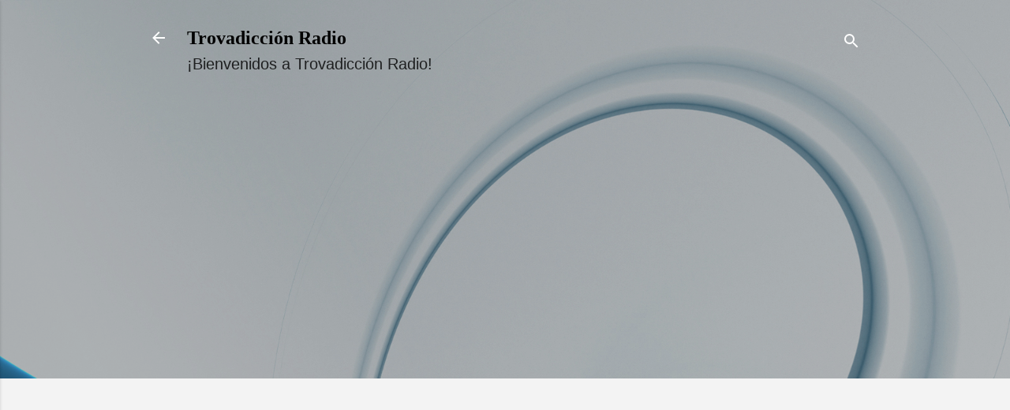

--- FILE ---
content_type: text/html; charset=UTF-8
request_url: https://www.trovadiccion.com/2017/12/poema-estos-versos-son-tuyos.html
body_size: 34805
content:
<!DOCTYPE html>
<html dir='ltr' lang='es-419'>
<head>
<meta content='width=device-width, initial-scale=1' name='viewport'/>
<title>Estos versos son tuyos</title>
<meta content='text/html; charset=UTF-8' http-equiv='Content-Type'/>
<!-- Chrome, Firefox OS and Opera -->
<meta content='#f3f3f3' name='theme-color'/>
<!-- Windows Phone -->
<meta content='#f3f3f3' name='msapplication-navbutton-color'/>
<meta content='blogger' name='generator'/>
<link href='https://www.trovadiccion.com/favicon.ico' rel='icon' type='image/x-icon'/>
<link href='https://www.trovadiccion.com/2017/12/poema-estos-versos-son-tuyos.html' rel='canonical'/>
<link rel="alternate" type="application/atom+xml" title="Trovadicción Radio - Atom" href="https://www.trovadiccion.com/feeds/posts/default" />
<link rel="alternate" type="application/rss+xml" title="Trovadicción Radio - RSS" href="https://www.trovadiccion.com/feeds/posts/default?alt=rss" />
<link rel="service.post" type="application/atom+xml" title="Trovadicción Radio - Atom" href="https://www.blogger.com/feeds/8204112023801357816/posts/default" />

<link rel="alternate" type="application/atom+xml" title="Trovadicción Radio - Atom" href="https://www.trovadiccion.com/feeds/6429682078702142660/comments/default" />
<!--Can't find substitution for tag [blog.ieCssRetrofitLinks]-->
<link href='https://blogger.googleusercontent.com/img/b/R29vZ2xl/AVvXsEiVdq7BvazCeZEgZpISToqbAJuZ9zbNN3yqekWCT7LJcAQUFNumjioIrhxSN9jvFI7WUBAh4C5GEKmrnhkNQIJGJX0IvBjP1To6Uu23Hh-5vnHOCgTKg0hDPW3KLVaWlRnw9hq8jHyVXzin/s640/La+atracci%25C3%25B3n+mental....jpg' rel='image_src'/>
<meta content='Los mejores poemas de amor: "Estos versos son tuyos"Tuyos son estos versos donde grito que te amo;
tuyas son las noches en las que los escribo,
en las que no duermo por soñarte despierto.' name='description'/>
<meta content='https://www.trovadiccion.com/2017/12/poema-estos-versos-son-tuyos.html' property='og:url'/>
<meta content='Estos versos son tuyos' property='og:title'/>
<meta content='Los mejores poemas de amor: &quot;Estos versos son tuyos&quot;Tuyos son estos versos donde grito que te amo;
tuyas son las noches en las que los escribo,
en las que no duermo por soñarte despierto.' property='og:description'/>
<meta content='https://blogger.googleusercontent.com/img/b/R29vZ2xl/AVvXsEiVdq7BvazCeZEgZpISToqbAJuZ9zbNN3yqekWCT7LJcAQUFNumjioIrhxSN9jvFI7WUBAh4C5GEKmrnhkNQIJGJX0IvBjP1To6Uu23Hh-5vnHOCgTKg0hDPW3KLVaWlRnw9hq8jHyVXzin/w1200-h630-p-k-no-nu/La+atracci%25C3%25B3n+mental....jpg' property='og:image'/>
<style type='text/css'>@font-face{font-family:'Roboto';font-style:italic;font-weight:300;font-stretch:100%;font-display:swap;src:url(//fonts.gstatic.com/s/roboto/v50/KFOKCnqEu92Fr1Mu53ZEC9_Vu3r1gIhOszmOClHrs6ljXfMMLt_QuAX-k3Yi128m0kN2.woff2)format('woff2');unicode-range:U+0460-052F,U+1C80-1C8A,U+20B4,U+2DE0-2DFF,U+A640-A69F,U+FE2E-FE2F;}@font-face{font-family:'Roboto';font-style:italic;font-weight:300;font-stretch:100%;font-display:swap;src:url(//fonts.gstatic.com/s/roboto/v50/KFOKCnqEu92Fr1Mu53ZEC9_Vu3r1gIhOszmOClHrs6ljXfMMLt_QuAz-k3Yi128m0kN2.woff2)format('woff2');unicode-range:U+0301,U+0400-045F,U+0490-0491,U+04B0-04B1,U+2116;}@font-face{font-family:'Roboto';font-style:italic;font-weight:300;font-stretch:100%;font-display:swap;src:url(//fonts.gstatic.com/s/roboto/v50/KFOKCnqEu92Fr1Mu53ZEC9_Vu3r1gIhOszmOClHrs6ljXfMMLt_QuAT-k3Yi128m0kN2.woff2)format('woff2');unicode-range:U+1F00-1FFF;}@font-face{font-family:'Roboto';font-style:italic;font-weight:300;font-stretch:100%;font-display:swap;src:url(//fonts.gstatic.com/s/roboto/v50/KFOKCnqEu92Fr1Mu53ZEC9_Vu3r1gIhOszmOClHrs6ljXfMMLt_QuAv-k3Yi128m0kN2.woff2)format('woff2');unicode-range:U+0370-0377,U+037A-037F,U+0384-038A,U+038C,U+038E-03A1,U+03A3-03FF;}@font-face{font-family:'Roboto';font-style:italic;font-weight:300;font-stretch:100%;font-display:swap;src:url(//fonts.gstatic.com/s/roboto/v50/KFOKCnqEu92Fr1Mu53ZEC9_Vu3r1gIhOszmOClHrs6ljXfMMLt_QuHT-k3Yi128m0kN2.woff2)format('woff2');unicode-range:U+0302-0303,U+0305,U+0307-0308,U+0310,U+0312,U+0315,U+031A,U+0326-0327,U+032C,U+032F-0330,U+0332-0333,U+0338,U+033A,U+0346,U+034D,U+0391-03A1,U+03A3-03A9,U+03B1-03C9,U+03D1,U+03D5-03D6,U+03F0-03F1,U+03F4-03F5,U+2016-2017,U+2034-2038,U+203C,U+2040,U+2043,U+2047,U+2050,U+2057,U+205F,U+2070-2071,U+2074-208E,U+2090-209C,U+20D0-20DC,U+20E1,U+20E5-20EF,U+2100-2112,U+2114-2115,U+2117-2121,U+2123-214F,U+2190,U+2192,U+2194-21AE,U+21B0-21E5,U+21F1-21F2,U+21F4-2211,U+2213-2214,U+2216-22FF,U+2308-230B,U+2310,U+2319,U+231C-2321,U+2336-237A,U+237C,U+2395,U+239B-23B7,U+23D0,U+23DC-23E1,U+2474-2475,U+25AF,U+25B3,U+25B7,U+25BD,U+25C1,U+25CA,U+25CC,U+25FB,U+266D-266F,U+27C0-27FF,U+2900-2AFF,U+2B0E-2B11,U+2B30-2B4C,U+2BFE,U+3030,U+FF5B,U+FF5D,U+1D400-1D7FF,U+1EE00-1EEFF;}@font-face{font-family:'Roboto';font-style:italic;font-weight:300;font-stretch:100%;font-display:swap;src:url(//fonts.gstatic.com/s/roboto/v50/KFOKCnqEu92Fr1Mu53ZEC9_Vu3r1gIhOszmOClHrs6ljXfMMLt_QuGb-k3Yi128m0kN2.woff2)format('woff2');unicode-range:U+0001-000C,U+000E-001F,U+007F-009F,U+20DD-20E0,U+20E2-20E4,U+2150-218F,U+2190,U+2192,U+2194-2199,U+21AF,U+21E6-21F0,U+21F3,U+2218-2219,U+2299,U+22C4-22C6,U+2300-243F,U+2440-244A,U+2460-24FF,U+25A0-27BF,U+2800-28FF,U+2921-2922,U+2981,U+29BF,U+29EB,U+2B00-2BFF,U+4DC0-4DFF,U+FFF9-FFFB,U+10140-1018E,U+10190-1019C,U+101A0,U+101D0-101FD,U+102E0-102FB,U+10E60-10E7E,U+1D2C0-1D2D3,U+1D2E0-1D37F,U+1F000-1F0FF,U+1F100-1F1AD,U+1F1E6-1F1FF,U+1F30D-1F30F,U+1F315,U+1F31C,U+1F31E,U+1F320-1F32C,U+1F336,U+1F378,U+1F37D,U+1F382,U+1F393-1F39F,U+1F3A7-1F3A8,U+1F3AC-1F3AF,U+1F3C2,U+1F3C4-1F3C6,U+1F3CA-1F3CE,U+1F3D4-1F3E0,U+1F3ED,U+1F3F1-1F3F3,U+1F3F5-1F3F7,U+1F408,U+1F415,U+1F41F,U+1F426,U+1F43F,U+1F441-1F442,U+1F444,U+1F446-1F449,U+1F44C-1F44E,U+1F453,U+1F46A,U+1F47D,U+1F4A3,U+1F4B0,U+1F4B3,U+1F4B9,U+1F4BB,U+1F4BF,U+1F4C8-1F4CB,U+1F4D6,U+1F4DA,U+1F4DF,U+1F4E3-1F4E6,U+1F4EA-1F4ED,U+1F4F7,U+1F4F9-1F4FB,U+1F4FD-1F4FE,U+1F503,U+1F507-1F50B,U+1F50D,U+1F512-1F513,U+1F53E-1F54A,U+1F54F-1F5FA,U+1F610,U+1F650-1F67F,U+1F687,U+1F68D,U+1F691,U+1F694,U+1F698,U+1F6AD,U+1F6B2,U+1F6B9-1F6BA,U+1F6BC,U+1F6C6-1F6CF,U+1F6D3-1F6D7,U+1F6E0-1F6EA,U+1F6F0-1F6F3,U+1F6F7-1F6FC,U+1F700-1F7FF,U+1F800-1F80B,U+1F810-1F847,U+1F850-1F859,U+1F860-1F887,U+1F890-1F8AD,U+1F8B0-1F8BB,U+1F8C0-1F8C1,U+1F900-1F90B,U+1F93B,U+1F946,U+1F984,U+1F996,U+1F9E9,U+1FA00-1FA6F,U+1FA70-1FA7C,U+1FA80-1FA89,U+1FA8F-1FAC6,U+1FACE-1FADC,U+1FADF-1FAE9,U+1FAF0-1FAF8,U+1FB00-1FBFF;}@font-face{font-family:'Roboto';font-style:italic;font-weight:300;font-stretch:100%;font-display:swap;src:url(//fonts.gstatic.com/s/roboto/v50/KFOKCnqEu92Fr1Mu53ZEC9_Vu3r1gIhOszmOClHrs6ljXfMMLt_QuAf-k3Yi128m0kN2.woff2)format('woff2');unicode-range:U+0102-0103,U+0110-0111,U+0128-0129,U+0168-0169,U+01A0-01A1,U+01AF-01B0,U+0300-0301,U+0303-0304,U+0308-0309,U+0323,U+0329,U+1EA0-1EF9,U+20AB;}@font-face{font-family:'Roboto';font-style:italic;font-weight:300;font-stretch:100%;font-display:swap;src:url(//fonts.gstatic.com/s/roboto/v50/KFOKCnqEu92Fr1Mu53ZEC9_Vu3r1gIhOszmOClHrs6ljXfMMLt_QuAb-k3Yi128m0kN2.woff2)format('woff2');unicode-range:U+0100-02BA,U+02BD-02C5,U+02C7-02CC,U+02CE-02D7,U+02DD-02FF,U+0304,U+0308,U+0329,U+1D00-1DBF,U+1E00-1E9F,U+1EF2-1EFF,U+2020,U+20A0-20AB,U+20AD-20C0,U+2113,U+2C60-2C7F,U+A720-A7FF;}@font-face{font-family:'Roboto';font-style:italic;font-weight:300;font-stretch:100%;font-display:swap;src:url(//fonts.gstatic.com/s/roboto/v50/KFOKCnqEu92Fr1Mu53ZEC9_Vu3r1gIhOszmOClHrs6ljXfMMLt_QuAj-k3Yi128m0g.woff2)format('woff2');unicode-range:U+0000-00FF,U+0131,U+0152-0153,U+02BB-02BC,U+02C6,U+02DA,U+02DC,U+0304,U+0308,U+0329,U+2000-206F,U+20AC,U+2122,U+2191,U+2193,U+2212,U+2215,U+FEFF,U+FFFD;}@font-face{font-family:'Roboto';font-style:normal;font-weight:400;font-stretch:100%;font-display:swap;src:url(//fonts.gstatic.com/s/roboto/v50/KFOMCnqEu92Fr1ME7kSn66aGLdTylUAMQXC89YmC2DPNWubEbVmZiAr0klQmz24O0g.woff2)format('woff2');unicode-range:U+0460-052F,U+1C80-1C8A,U+20B4,U+2DE0-2DFF,U+A640-A69F,U+FE2E-FE2F;}@font-face{font-family:'Roboto';font-style:normal;font-weight:400;font-stretch:100%;font-display:swap;src:url(//fonts.gstatic.com/s/roboto/v50/KFOMCnqEu92Fr1ME7kSn66aGLdTylUAMQXC89YmC2DPNWubEbVmQiAr0klQmz24O0g.woff2)format('woff2');unicode-range:U+0301,U+0400-045F,U+0490-0491,U+04B0-04B1,U+2116;}@font-face{font-family:'Roboto';font-style:normal;font-weight:400;font-stretch:100%;font-display:swap;src:url(//fonts.gstatic.com/s/roboto/v50/KFOMCnqEu92Fr1ME7kSn66aGLdTylUAMQXC89YmC2DPNWubEbVmYiAr0klQmz24O0g.woff2)format('woff2');unicode-range:U+1F00-1FFF;}@font-face{font-family:'Roboto';font-style:normal;font-weight:400;font-stretch:100%;font-display:swap;src:url(//fonts.gstatic.com/s/roboto/v50/KFOMCnqEu92Fr1ME7kSn66aGLdTylUAMQXC89YmC2DPNWubEbVmXiAr0klQmz24O0g.woff2)format('woff2');unicode-range:U+0370-0377,U+037A-037F,U+0384-038A,U+038C,U+038E-03A1,U+03A3-03FF;}@font-face{font-family:'Roboto';font-style:normal;font-weight:400;font-stretch:100%;font-display:swap;src:url(//fonts.gstatic.com/s/roboto/v50/KFOMCnqEu92Fr1ME7kSn66aGLdTylUAMQXC89YmC2DPNWubEbVnoiAr0klQmz24O0g.woff2)format('woff2');unicode-range:U+0302-0303,U+0305,U+0307-0308,U+0310,U+0312,U+0315,U+031A,U+0326-0327,U+032C,U+032F-0330,U+0332-0333,U+0338,U+033A,U+0346,U+034D,U+0391-03A1,U+03A3-03A9,U+03B1-03C9,U+03D1,U+03D5-03D6,U+03F0-03F1,U+03F4-03F5,U+2016-2017,U+2034-2038,U+203C,U+2040,U+2043,U+2047,U+2050,U+2057,U+205F,U+2070-2071,U+2074-208E,U+2090-209C,U+20D0-20DC,U+20E1,U+20E5-20EF,U+2100-2112,U+2114-2115,U+2117-2121,U+2123-214F,U+2190,U+2192,U+2194-21AE,U+21B0-21E5,U+21F1-21F2,U+21F4-2211,U+2213-2214,U+2216-22FF,U+2308-230B,U+2310,U+2319,U+231C-2321,U+2336-237A,U+237C,U+2395,U+239B-23B7,U+23D0,U+23DC-23E1,U+2474-2475,U+25AF,U+25B3,U+25B7,U+25BD,U+25C1,U+25CA,U+25CC,U+25FB,U+266D-266F,U+27C0-27FF,U+2900-2AFF,U+2B0E-2B11,U+2B30-2B4C,U+2BFE,U+3030,U+FF5B,U+FF5D,U+1D400-1D7FF,U+1EE00-1EEFF;}@font-face{font-family:'Roboto';font-style:normal;font-weight:400;font-stretch:100%;font-display:swap;src:url(//fonts.gstatic.com/s/roboto/v50/KFOMCnqEu92Fr1ME7kSn66aGLdTylUAMQXC89YmC2DPNWubEbVn6iAr0klQmz24O0g.woff2)format('woff2');unicode-range:U+0001-000C,U+000E-001F,U+007F-009F,U+20DD-20E0,U+20E2-20E4,U+2150-218F,U+2190,U+2192,U+2194-2199,U+21AF,U+21E6-21F0,U+21F3,U+2218-2219,U+2299,U+22C4-22C6,U+2300-243F,U+2440-244A,U+2460-24FF,U+25A0-27BF,U+2800-28FF,U+2921-2922,U+2981,U+29BF,U+29EB,U+2B00-2BFF,U+4DC0-4DFF,U+FFF9-FFFB,U+10140-1018E,U+10190-1019C,U+101A0,U+101D0-101FD,U+102E0-102FB,U+10E60-10E7E,U+1D2C0-1D2D3,U+1D2E0-1D37F,U+1F000-1F0FF,U+1F100-1F1AD,U+1F1E6-1F1FF,U+1F30D-1F30F,U+1F315,U+1F31C,U+1F31E,U+1F320-1F32C,U+1F336,U+1F378,U+1F37D,U+1F382,U+1F393-1F39F,U+1F3A7-1F3A8,U+1F3AC-1F3AF,U+1F3C2,U+1F3C4-1F3C6,U+1F3CA-1F3CE,U+1F3D4-1F3E0,U+1F3ED,U+1F3F1-1F3F3,U+1F3F5-1F3F7,U+1F408,U+1F415,U+1F41F,U+1F426,U+1F43F,U+1F441-1F442,U+1F444,U+1F446-1F449,U+1F44C-1F44E,U+1F453,U+1F46A,U+1F47D,U+1F4A3,U+1F4B0,U+1F4B3,U+1F4B9,U+1F4BB,U+1F4BF,U+1F4C8-1F4CB,U+1F4D6,U+1F4DA,U+1F4DF,U+1F4E3-1F4E6,U+1F4EA-1F4ED,U+1F4F7,U+1F4F9-1F4FB,U+1F4FD-1F4FE,U+1F503,U+1F507-1F50B,U+1F50D,U+1F512-1F513,U+1F53E-1F54A,U+1F54F-1F5FA,U+1F610,U+1F650-1F67F,U+1F687,U+1F68D,U+1F691,U+1F694,U+1F698,U+1F6AD,U+1F6B2,U+1F6B9-1F6BA,U+1F6BC,U+1F6C6-1F6CF,U+1F6D3-1F6D7,U+1F6E0-1F6EA,U+1F6F0-1F6F3,U+1F6F7-1F6FC,U+1F700-1F7FF,U+1F800-1F80B,U+1F810-1F847,U+1F850-1F859,U+1F860-1F887,U+1F890-1F8AD,U+1F8B0-1F8BB,U+1F8C0-1F8C1,U+1F900-1F90B,U+1F93B,U+1F946,U+1F984,U+1F996,U+1F9E9,U+1FA00-1FA6F,U+1FA70-1FA7C,U+1FA80-1FA89,U+1FA8F-1FAC6,U+1FACE-1FADC,U+1FADF-1FAE9,U+1FAF0-1FAF8,U+1FB00-1FBFF;}@font-face{font-family:'Roboto';font-style:normal;font-weight:400;font-stretch:100%;font-display:swap;src:url(//fonts.gstatic.com/s/roboto/v50/KFOMCnqEu92Fr1ME7kSn66aGLdTylUAMQXC89YmC2DPNWubEbVmbiAr0klQmz24O0g.woff2)format('woff2');unicode-range:U+0102-0103,U+0110-0111,U+0128-0129,U+0168-0169,U+01A0-01A1,U+01AF-01B0,U+0300-0301,U+0303-0304,U+0308-0309,U+0323,U+0329,U+1EA0-1EF9,U+20AB;}@font-face{font-family:'Roboto';font-style:normal;font-weight:400;font-stretch:100%;font-display:swap;src:url(//fonts.gstatic.com/s/roboto/v50/KFOMCnqEu92Fr1ME7kSn66aGLdTylUAMQXC89YmC2DPNWubEbVmaiAr0klQmz24O0g.woff2)format('woff2');unicode-range:U+0100-02BA,U+02BD-02C5,U+02C7-02CC,U+02CE-02D7,U+02DD-02FF,U+0304,U+0308,U+0329,U+1D00-1DBF,U+1E00-1E9F,U+1EF2-1EFF,U+2020,U+20A0-20AB,U+20AD-20C0,U+2113,U+2C60-2C7F,U+A720-A7FF;}@font-face{font-family:'Roboto';font-style:normal;font-weight:400;font-stretch:100%;font-display:swap;src:url(//fonts.gstatic.com/s/roboto/v50/KFOMCnqEu92Fr1ME7kSn66aGLdTylUAMQXC89YmC2DPNWubEbVmUiAr0klQmz24.woff2)format('woff2');unicode-range:U+0000-00FF,U+0131,U+0152-0153,U+02BB-02BC,U+02C6,U+02DA,U+02DC,U+0304,U+0308,U+0329,U+2000-206F,U+20AC,U+2122,U+2191,U+2193,U+2212,U+2215,U+FEFF,U+FFFD;}</style>
<style id='page-skin-1' type='text/css'><!--
/*! normalize.css v3.0.1 | MIT License | git.io/normalize */html{font-family:sans-serif;-ms-text-size-adjust:100%;-webkit-text-size-adjust:100%}body{margin:0}article,aside,details,figcaption,figure,footer,header,hgroup,main,nav,section,summary{display:block}audio,canvas,progress,video{display:inline-block;vertical-align:baseline}audio:not([controls]){display:none;height:0}[hidden],template{display:none}a{background:transparent}a:active,a:hover{outline:0}abbr[title]{border-bottom:1px dotted}b,strong{font-weight:bold}dfn{font-style:italic}h1{font-size:2em;margin:.67em 0}mark{background:#ff0;color:#000}small{font-size:80%}sub,sup{font-size:75%;line-height:0;position:relative;vertical-align:baseline}sup{top:-0.5em}sub{bottom:-0.25em}img{border:0}svg:not(:root){overflow:hidden}figure{margin:1em 40px}hr{-moz-box-sizing:content-box;box-sizing:content-box;height:0}pre{overflow:auto}code,kbd,pre,samp{font-family:monospace,monospace;font-size:1em}button,input,optgroup,select,textarea{color:inherit;font:inherit;margin:0}button{overflow:visible}button,select{text-transform:none}button,html input[type="button"],input[type="reset"],input[type="submit"]{-webkit-appearance:button;cursor:pointer}button[disabled],html input[disabled]{cursor:default}button::-moz-focus-inner,input::-moz-focus-inner{border:0;padding:0}input{line-height:normal}input[type="checkbox"],input[type="radio"]{box-sizing:border-box;padding:0}input[type="number"]::-webkit-inner-spin-button,input[type="number"]::-webkit-outer-spin-button{height:auto}input[type="search"]{-webkit-appearance:textfield;-moz-box-sizing:content-box;-webkit-box-sizing:content-box;box-sizing:content-box}input[type="search"]::-webkit-search-cancel-button,input[type="search"]::-webkit-search-decoration{-webkit-appearance:none}fieldset{border:1px solid #c0c0c0;margin:0 2px;padding:.35em .625em .75em}legend{border:0;padding:0}textarea{overflow:auto}optgroup{font-weight:bold}table{border-collapse:collapse;border-spacing:0}td,th{padding:0}
/*!************************************************
* Blogger Template Style
* Name: Contempo
**************************************************/
body{
overflow-wrap:break-word;
word-break:break-word;
word-wrap:break-word
}
.hidden{
display:none
}
.invisible{
visibility:hidden
}
.container::after,.float-container::after{
clear:both;
content:"";
display:table
}
.clearboth{
clear:both
}
#comments .comment .comment-actions,.subscribe-popup .FollowByEmail .follow-by-email-submit,.widget.Profile .profile-link,.widget.Profile .profile-link.visit-profile{
background:0 0;
border:0;
box-shadow:none;
color:#397ff4;
cursor:pointer;
font-size:14px;
font-weight:700;
outline:0;
text-decoration:none;
text-transform:uppercase;
width:auto
}
.dim-overlay{
background-color:rgba(0,0,0,.54);
height:100vh;
left:0;
position:fixed;
top:0;
width:100%
}
#sharing-dim-overlay{
background-color:transparent
}
input::-ms-clear{
display:none
}
.blogger-logo,.svg-icon-24.blogger-logo{
fill:#ff9800;
opacity:1
}
.loading-spinner-large{
-webkit-animation:mspin-rotate 1.568s infinite linear;
animation:mspin-rotate 1.568s infinite linear;
height:48px;
overflow:hidden;
position:absolute;
width:48px;
z-index:200
}
.loading-spinner-large>div{
-webkit-animation:mspin-revrot 5332ms infinite steps(4);
animation:mspin-revrot 5332ms infinite steps(4)
}
.loading-spinner-large>div>div{
-webkit-animation:mspin-singlecolor-large-film 1333ms infinite steps(81);
animation:mspin-singlecolor-large-film 1333ms infinite steps(81);
background-size:100%;
height:48px;
width:3888px
}
.mspin-black-large>div>div,.mspin-grey_54-large>div>div{
background-image:url(https://www.blogblog.com/indie/mspin_black_large.svg)
}
.mspin-white-large>div>div{
background-image:url(https://www.blogblog.com/indie/mspin_white_large.svg)
}
.mspin-grey_54-large{
opacity:.54
}
@-webkit-keyframes mspin-singlecolor-large-film{
from{
-webkit-transform:translateX(0);
transform:translateX(0)
}
to{
-webkit-transform:translateX(-3888px);
transform:translateX(-3888px)
}
}
@keyframes mspin-singlecolor-large-film{
from{
-webkit-transform:translateX(0);
transform:translateX(0)
}
to{
-webkit-transform:translateX(-3888px);
transform:translateX(-3888px)
}
}
@-webkit-keyframes mspin-rotate{
from{
-webkit-transform:rotate(0);
transform:rotate(0)
}
to{
-webkit-transform:rotate(360deg);
transform:rotate(360deg)
}
}
@keyframes mspin-rotate{
from{
-webkit-transform:rotate(0);
transform:rotate(0)
}
to{
-webkit-transform:rotate(360deg);
transform:rotate(360deg)
}
}
@-webkit-keyframes mspin-revrot{
from{
-webkit-transform:rotate(0);
transform:rotate(0)
}
to{
-webkit-transform:rotate(-360deg);
transform:rotate(-360deg)
}
}
@keyframes mspin-revrot{
from{
-webkit-transform:rotate(0);
transform:rotate(0)
}
to{
-webkit-transform:rotate(-360deg);
transform:rotate(-360deg)
}
}
.skip-navigation{
background-color:#fff;
box-sizing:border-box;
color:#000;
display:block;
height:0;
left:0;
line-height:50px;
overflow:hidden;
padding-top:0;
position:fixed;
text-align:center;
top:0;
-webkit-transition:box-shadow .3s,height .3s,padding-top .3s;
transition:box-shadow .3s,height .3s,padding-top .3s;
width:100%;
z-index:900
}
.skip-navigation:focus{
box-shadow:0 4px 5px 0 rgba(0,0,0,.14),0 1px 10px 0 rgba(0,0,0,.12),0 2px 4px -1px rgba(0,0,0,.2);
height:50px
}
#main{
outline:0
}
.main-heading{
position:absolute;
clip:rect(1px,1px,1px,1px);
padding:0;
border:0;
height:1px;
width:1px;
overflow:hidden
}
.Attribution{
margin-top:1em;
text-align:center
}
.Attribution .blogger img,.Attribution .blogger svg{
vertical-align:bottom
}
.Attribution .blogger img{
margin-right:.5em
}
.Attribution div{
line-height:24px;
margin-top:.5em
}
.Attribution .copyright,.Attribution .image-attribution{
font-size:.7em;
margin-top:1.5em
}
.BLOG_mobile_video_class{
display:none
}
.bg-photo{
background-attachment:scroll!important
}
body .CSS_LIGHTBOX{
z-index:900
}
.extendable .show-less,.extendable .show-more{
border-color:#397ff4;
color:#397ff4;
margin-top:8px
}
.extendable .show-less.hidden,.extendable .show-more.hidden{
display:none
}
.inline-ad{
display:none;
max-width:100%;
overflow:hidden
}
.adsbygoogle{
display:block
}
#cookieChoiceInfo{
bottom:0;
top:auto
}
iframe.b-hbp-video{
border:0
}
.post-body img{
max-width:100%
}
.post-body iframe{
max-width:100%
}
.post-body a[imageanchor="1"]{
display:inline-block
}
.byline{
margin-right:1em
}
.byline:last-child{
margin-right:0
}
.link-copied-dialog{
max-width:520px;
outline:0
}
.link-copied-dialog .modal-dialog-buttons{
margin-top:8px
}
.link-copied-dialog .goog-buttonset-default{
background:0 0;
border:0
}
.link-copied-dialog .goog-buttonset-default:focus{
outline:0
}
.paging-control-container{
margin-bottom:16px
}
.paging-control-container .paging-control{
display:inline-block
}
.paging-control-container .comment-range-text::after,.paging-control-container .paging-control{
color:#397ff4
}
.paging-control-container .comment-range-text,.paging-control-container .paging-control{
margin-right:8px
}
.paging-control-container .comment-range-text::after,.paging-control-container .paging-control::after{
content:"\b7";
cursor:default;
padding-left:8px;
pointer-events:none
}
.paging-control-container .comment-range-text:last-child::after,.paging-control-container .paging-control:last-child::after{
content:none
}
.byline.reactions iframe{
height:20px
}
.b-notification{
color:#000;
background-color:#fff;
border-bottom:solid 1px #000;
box-sizing:border-box;
padding:16px 32px;
text-align:center
}
.b-notification.visible{
-webkit-transition:margin-top .3s cubic-bezier(.4,0,.2,1);
transition:margin-top .3s cubic-bezier(.4,0,.2,1)
}
.b-notification.invisible{
position:absolute
}
.b-notification-close{
position:absolute;
right:8px;
top:8px
}
.no-posts-message{
line-height:40px;
text-align:center
}
@media screen and (max-width:800px){
body.item-view .post-body a[imageanchor="1"][style*="float: left;"],body.item-view .post-body a[imageanchor="1"][style*="float: right;"]{
float:none!important;
clear:none!important
}
body.item-view .post-body a[imageanchor="1"] img{
display:block;
height:auto;
margin:0 auto
}
body.item-view .post-body>.separator:first-child>a[imageanchor="1"]:first-child{
margin-top:20px
}
.post-body a[imageanchor]{
display:block
}
body.item-view .post-body a[imageanchor="1"]{
margin-left:0!important;
margin-right:0!important
}
body.item-view .post-body a[imageanchor="1"]+a[imageanchor="1"]{
margin-top:16px
}
}
.item-control{
display:none
}
#comments{
border-top:1px dashed rgba(0,0,0,.54);
margin-top:20px;
padding:20px
}
#comments .comment-thread ol{
margin:0;
padding-left:0;
padding-left:0
}
#comments .comment .comment-replybox-single,#comments .comment-thread .comment-replies{
margin-left:60px
}
#comments .comment-thread .thread-count{
display:none
}
#comments .comment{
list-style-type:none;
padding:0 0 30px;
position:relative
}
#comments .comment .comment{
padding-bottom:8px
}
.comment .avatar-image-container{
position:absolute
}
.comment .avatar-image-container img{
border-radius:50%
}
.avatar-image-container svg,.comment .avatar-image-container .avatar-icon{
border-radius:50%;
border:solid 1px #757575;
box-sizing:border-box;
fill:#757575;
height:35px;
margin:0;
padding:7px;
width:35px
}
.comment .comment-block{
margin-top:10px;
margin-left:60px;
padding-bottom:0
}
#comments .comment-author-header-wrapper{
margin-left:40px
}
#comments .comment .thread-expanded .comment-block{
padding-bottom:20px
}
#comments .comment .comment-header .user,#comments .comment .comment-header .user a{
color:#444444;
font-style:normal;
font-weight:700
}
#comments .comment .comment-actions{
bottom:0;
margin-bottom:15px;
position:absolute
}
#comments .comment .comment-actions>*{
margin-right:8px
}
#comments .comment .comment-header .datetime{
bottom:0;
color:rgba(68,68,68,.54);
display:inline-block;
font-size:13px;
font-style:italic;
margin-left:8px
}
#comments .comment .comment-footer .comment-timestamp a,#comments .comment .comment-header .datetime a{
color:rgba(68,68,68,.54)
}
#comments .comment .comment-content,.comment .comment-body{
margin-top:12px;
word-break:break-word
}
.comment-body{
margin-bottom:12px
}
#comments.embed[data-num-comments="0"]{
border:0;
margin-top:0;
padding-top:0
}
#comments.embed[data-num-comments="0"] #comment-post-message,#comments.embed[data-num-comments="0"] div.comment-form>p,#comments.embed[data-num-comments="0"] p.comment-footer{
display:none
}
#comment-editor-src{
display:none
}
.comments .comments-content .loadmore.loaded{
max-height:0;
opacity:0;
overflow:hidden
}
.extendable .remaining-items{
height:0;
overflow:hidden;
-webkit-transition:height .3s cubic-bezier(.4,0,.2,1);
transition:height .3s cubic-bezier(.4,0,.2,1)
}
.extendable .remaining-items.expanded{
height:auto
}
.svg-icon-24,.svg-icon-24-button{
cursor:pointer;
height:24px;
width:24px;
min-width:24px
}
.touch-icon{
margin:-12px;
padding:12px
}
.touch-icon:active,.touch-icon:focus{
background-color:rgba(153,153,153,.4);
border-radius:50%
}
svg:not(:root).touch-icon{
overflow:visible
}
html[dir=rtl] .rtl-reversible-icon{
-webkit-transform:scaleX(-1);
-ms-transform:scaleX(-1);
transform:scaleX(-1)
}
.svg-icon-24-button,.touch-icon-button{
background:0 0;
border:0;
margin:0;
outline:0;
padding:0
}
.touch-icon-button .touch-icon:active,.touch-icon-button .touch-icon:focus{
background-color:transparent
}
.touch-icon-button:active .touch-icon,.touch-icon-button:focus .touch-icon{
background-color:rgba(153,153,153,.4);
border-radius:50%
}
.Profile .default-avatar-wrapper .avatar-icon{
border-radius:50%;
border:solid 1px #757575;
box-sizing:border-box;
fill:#757575;
margin:0
}
.Profile .individual .default-avatar-wrapper .avatar-icon{
padding:25px
}
.Profile .individual .avatar-icon,.Profile .individual .profile-img{
height:120px;
width:120px
}
.Profile .team .default-avatar-wrapper .avatar-icon{
padding:8px
}
.Profile .team .avatar-icon,.Profile .team .default-avatar-wrapper,.Profile .team .profile-img{
height:40px;
width:40px
}
.snippet-container{
margin:0;
position:relative;
overflow:hidden
}
.snippet-fade{
bottom:0;
box-sizing:border-box;
position:absolute;
width:96px
}
.snippet-fade{
right:0
}
.snippet-fade:after{
content:"\2026"
}
.snippet-fade:after{
float:right
}
.post-bottom{
-webkit-box-align:center;
-webkit-align-items:center;
-ms-flex-align:center;
align-items:center;
display:-webkit-box;
display:-webkit-flex;
display:-ms-flexbox;
display:flex;
-webkit-flex-wrap:wrap;
-ms-flex-wrap:wrap;
flex-wrap:wrap
}
.post-footer{
-webkit-box-flex:1;
-webkit-flex:1 1 auto;
-ms-flex:1 1 auto;
flex:1 1 auto;
-webkit-flex-wrap:wrap;
-ms-flex-wrap:wrap;
flex-wrap:wrap;
-webkit-box-ordinal-group:2;
-webkit-order:1;
-ms-flex-order:1;
order:1
}
.post-footer>*{
-webkit-box-flex:0;
-webkit-flex:0 1 auto;
-ms-flex:0 1 auto;
flex:0 1 auto
}
.post-footer .byline:last-child{
margin-right:1em
}
.jump-link{
-webkit-box-flex:0;
-webkit-flex:0 0 auto;
-ms-flex:0 0 auto;
flex:0 0 auto;
-webkit-box-ordinal-group:3;
-webkit-order:2;
-ms-flex-order:2;
order:2
}
.centered-top-container.sticky{
left:0;
position:fixed;
right:0;
top:0;
width:auto;
z-index:50;
-webkit-transition-property:opacity,-webkit-transform;
transition-property:opacity,-webkit-transform;
transition-property:transform,opacity;
transition-property:transform,opacity,-webkit-transform;
-webkit-transition-duration:.2s;
transition-duration:.2s;
-webkit-transition-timing-function:cubic-bezier(.4,0,.2,1);
transition-timing-function:cubic-bezier(.4,0,.2,1)
}
.centered-top-placeholder{
display:none
}
.collapsed-header .centered-top-placeholder{
display:block
}
.centered-top-container .Header .replaced h1,.centered-top-placeholder .Header .replaced h1{
display:none
}
.centered-top-container.sticky .Header .replaced h1{
display:block
}
.centered-top-container.sticky .Header .header-widget{
background:0 0
}
.centered-top-container.sticky .Header .header-image-wrapper{
display:none
}
.centered-top-container img,.centered-top-placeholder img{
max-width:100%
}
.collapsible{
-webkit-transition:height .3s cubic-bezier(.4,0,.2,1);
transition:height .3s cubic-bezier(.4,0,.2,1)
}
.collapsible,.collapsible>summary{
display:block;
overflow:hidden
}
.collapsible>:not(summary){
display:none
}
.collapsible[open]>:not(summary){
display:block
}
.collapsible:focus,.collapsible>summary:focus{
outline:0
}
.collapsible>summary{
cursor:pointer;
display:block;
padding:0
}
.collapsible:focus>summary,.collapsible>summary:focus{
background-color:transparent
}
.collapsible>summary::-webkit-details-marker{
display:none
}
.collapsible-title{
-webkit-box-align:center;
-webkit-align-items:center;
-ms-flex-align:center;
align-items:center;
display:-webkit-box;
display:-webkit-flex;
display:-ms-flexbox;
display:flex
}
.collapsible-title .title{
-webkit-box-flex:1;
-webkit-flex:1 1 auto;
-ms-flex:1 1 auto;
flex:1 1 auto;
-webkit-box-ordinal-group:1;
-webkit-order:0;
-ms-flex-order:0;
order:0;
overflow:hidden;
text-overflow:ellipsis;
white-space:nowrap
}
.collapsible-title .chevron-down,.collapsible[open] .collapsible-title .chevron-up{
display:block
}
.collapsible-title .chevron-up,.collapsible[open] .collapsible-title .chevron-down{
display:none
}
.flat-button{
cursor:pointer;
display:inline-block;
font-weight:700;
text-transform:uppercase;
border-radius:2px;
padding:8px;
margin:-8px
}
.flat-icon-button{
background:0 0;
border:0;
margin:0;
outline:0;
padding:0;
margin:-12px;
padding:12px;
cursor:pointer;
box-sizing:content-box;
display:inline-block;
line-height:0
}
.flat-icon-button,.flat-icon-button .splash-wrapper{
border-radius:50%
}
.flat-icon-button .splash.animate{
-webkit-animation-duration:.3s;
animation-duration:.3s
}
.overflowable-container{
max-height:52px;
overflow:hidden;
position:relative
}
.overflow-button{
cursor:pointer
}
#overflowable-dim-overlay{
background:0 0
}
.overflow-popup{
box-shadow:0 2px 2px 0 rgba(0,0,0,.14),0 3px 1px -2px rgba(0,0,0,.2),0 1px 5px 0 rgba(0,0,0,.12);
background-color:#f3f3f3;
left:0;
max-width:calc(100% - 32px);
position:absolute;
top:0;
visibility:hidden;
z-index:101
}
.overflow-popup ul{
list-style:none
}
.overflow-popup .tabs li,.overflow-popup li{
display:block;
height:auto
}
.overflow-popup .tabs li{
padding-left:0;
padding-right:0
}
.overflow-button.hidden,.overflow-popup .tabs li.hidden,.overflow-popup li.hidden{
display:none
}
.pill-button{
background:0 0;
border:1px solid;
border-radius:12px;
cursor:pointer;
display:inline-block;
padding:4px 16px;
text-transform:uppercase
}
.ripple{
position:relative
}
.ripple>*{
z-index:1
}
.splash-wrapper{
bottom:0;
left:0;
overflow:hidden;
pointer-events:none;
position:absolute;
right:0;
top:0;
z-index:0
}
.splash{
background:#ccc;
border-radius:100%;
display:block;
opacity:.6;
position:absolute;
-webkit-transform:scale(0);
-ms-transform:scale(0);
transform:scale(0)
}
.splash.animate{
-webkit-animation:ripple-effect .4s linear;
animation:ripple-effect .4s linear
}
@-webkit-keyframes ripple-effect{
100%{
opacity:0;
-webkit-transform:scale(2.5);
transform:scale(2.5)
}
}
@keyframes ripple-effect{
100%{
opacity:0;
-webkit-transform:scale(2.5);
transform:scale(2.5)
}
}
.search{
display:-webkit-box;
display:-webkit-flex;
display:-ms-flexbox;
display:flex;
line-height:24px;
width:24px
}
.search.focused{
width:100%
}
.search.focused .section{
width:100%
}
.search form{
z-index:101
}
.search h3{
display:none
}
.search form{
display:-webkit-box;
display:-webkit-flex;
display:-ms-flexbox;
display:flex;
-webkit-box-flex:1;
-webkit-flex:1 0 0;
-ms-flex:1 0 0px;
flex:1 0 0;
border-bottom:solid 1px transparent;
padding-bottom:8px
}
.search form>*{
display:none
}
.search.focused form>*{
display:block
}
.search .search-input label{
display:none
}
.centered-top-placeholder.cloned .search form{
z-index:30
}
.search.focused form{
border-color:#000000;
position:relative;
width:auto
}
.collapsed-header .centered-top-container .search.focused form{
border-bottom-color:transparent
}
.search-expand{
-webkit-box-flex:0;
-webkit-flex:0 0 auto;
-ms-flex:0 0 auto;
flex:0 0 auto
}
.search-expand-text{
display:none
}
.search-close{
display:inline;
vertical-align:middle
}
.search-input{
-webkit-box-flex:1;
-webkit-flex:1 0 1px;
-ms-flex:1 0 1px;
flex:1 0 1px
}
.search-input input{
background:0 0;
border:0;
box-sizing:border-box;
color:#000000;
display:inline-block;
outline:0;
width:calc(100% - 48px)
}
.search-input input.no-cursor{
color:transparent;
text-shadow:0 0 0 #000000
}
.collapsed-header .centered-top-container .search-action,.collapsed-header .centered-top-container .search-input input{
color:#444444
}
.collapsed-header .centered-top-container .search-input input.no-cursor{
color:transparent;
text-shadow:0 0 0 #444444
}
.collapsed-header .centered-top-container .search-input input.no-cursor:focus,.search-input input.no-cursor:focus{
outline:0
}
.search-focused>*{
visibility:hidden
}
.search-focused .search,.search-focused .search-icon{
visibility:visible
}
.search.focused .search-action{
display:block
}
.search.focused .search-action:disabled{
opacity:.3
}
.widget.Sharing .sharing-button{
display:none
}
.widget.Sharing .sharing-buttons li{
padding:0
}
.widget.Sharing .sharing-buttons li span{
display:none
}
.post-share-buttons{
position:relative
}
.centered-bottom .share-buttons .svg-icon-24,.share-buttons .svg-icon-24{
fill:#444444
}
.sharing-open.touch-icon-button:active .touch-icon,.sharing-open.touch-icon-button:focus .touch-icon{
background-color:transparent
}
.share-buttons{
background-color:#ffffff;
border-radius:2px;
box-shadow:0 2px 2px 0 rgba(0,0,0,.14),0 3px 1px -2px rgba(0,0,0,.2),0 1px 5px 0 rgba(0,0,0,.12);
color:#444444;
list-style:none;
margin:0;
padding:8px 0;
position:absolute;
top:-11px;
min-width:200px;
z-index:101
}
.share-buttons.hidden{
display:none
}
.sharing-button{
background:0 0;
border:0;
margin:0;
outline:0;
padding:0;
cursor:pointer
}
.share-buttons li{
margin:0;
height:48px
}
.share-buttons li:last-child{
margin-bottom:0
}
.share-buttons li .sharing-platform-button{
box-sizing:border-box;
cursor:pointer;
display:block;
height:100%;
margin-bottom:0;
padding:0 16px;
position:relative;
width:100%
}
.share-buttons li .sharing-platform-button:focus,.share-buttons li .sharing-platform-button:hover{
background-color:rgba(128,128,128,.1);
outline:0
}
.share-buttons li svg[class*=" sharing-"],.share-buttons li svg[class^=sharing-]{
position:absolute;
top:10px
}
.share-buttons li span.sharing-platform-button{
position:relative;
top:0
}
.share-buttons li .platform-sharing-text{
display:block;
font-size:16px;
line-height:48px;
white-space:nowrap
}
.share-buttons li .platform-sharing-text{
margin-left:56px
}
.sidebar-container{
background-color:#ffffff;
max-width:289px;
overflow-y:auto;
-webkit-transition-property:-webkit-transform;
transition-property:-webkit-transform;
transition-property:transform;
transition-property:transform,-webkit-transform;
-webkit-transition-duration:.3s;
transition-duration:.3s;
-webkit-transition-timing-function:cubic-bezier(0,0,.2,1);
transition-timing-function:cubic-bezier(0,0,.2,1);
width:289px;
z-index:101;
-webkit-overflow-scrolling:touch
}
.sidebar-container .navigation{
line-height:0;
padding:16px
}
.sidebar-container .sidebar-back{
cursor:pointer
}
.sidebar-container .widget{
background:0 0;
margin:0 16px;
padding:16px 0
}
.sidebar-container .widget .title{
color:#5e5e5e;
margin:0
}
.sidebar-container .widget ul{
list-style:none;
margin:0;
padding:0
}
.sidebar-container .widget ul ul{
margin-left:1em
}
.sidebar-container .widget li{
font-size:16px;
line-height:normal
}
.sidebar-container .widget+.widget{
border-top:1px dashed #d2d2d2
}
.BlogArchive li{
margin:16px 0
}
.BlogArchive li:last-child{
margin-bottom:0
}
.Label li a{
display:inline-block
}
.BlogArchive .post-count,.Label .label-count{
float:right;
margin-left:.25em
}
.BlogArchive .post-count::before,.Label .label-count::before{
content:"("
}
.BlogArchive .post-count::after,.Label .label-count::after{
content:")"
}
.widget.Translate .skiptranslate>div{
display:block!important
}
.widget.Profile .profile-link{
display:-webkit-box;
display:-webkit-flex;
display:-ms-flexbox;
display:flex
}
.widget.Profile .team-member .default-avatar-wrapper,.widget.Profile .team-member .profile-img{
-webkit-box-flex:0;
-webkit-flex:0 0 auto;
-ms-flex:0 0 auto;
flex:0 0 auto;
margin-right:1em
}
.widget.Profile .individual .profile-link{
-webkit-box-orient:vertical;
-webkit-box-direction:normal;
-webkit-flex-direction:column;
-ms-flex-direction:column;
flex-direction:column
}
.widget.Profile .team .profile-link .profile-name{
-webkit-align-self:center;
-ms-flex-item-align:center;
align-self:center;
display:block;
-webkit-box-flex:1;
-webkit-flex:1 1 auto;
-ms-flex:1 1 auto;
flex:1 1 auto
}
.dim-overlay{
background-color:rgba(0,0,0,.54);
z-index:100
}
body.sidebar-visible{
overflow-y:hidden
}
@media screen and (max-width:1634px){
.sidebar-container{
bottom:0;
position:fixed;
top:0;
left:0;
right:auto
}
.sidebar-container.sidebar-invisible{
-webkit-transition-timing-function:cubic-bezier(.4,0,.6,1);
transition-timing-function:cubic-bezier(.4,0,.6,1);
-webkit-transform:translateX(-289px);
-ms-transform:translateX(-289px);
transform:translateX(-289px)
}
}
@media screen and (min-width:1635px){
.sidebar-container{
position:absolute;
top:0;
left:0;
right:auto
}
.sidebar-container .navigation{
display:none
}
}
.dialog{
box-shadow:0 2px 2px 0 rgba(0,0,0,.14),0 3px 1px -2px rgba(0,0,0,.2),0 1px 5px 0 rgba(0,0,0,.12);
background:#ffffff;
box-sizing:border-box;
color:#868686;
padding:30px;
position:fixed;
text-align:center;
width:calc(100% - 24px);
z-index:101
}
.dialog input[type=email],.dialog input[type=text]{
background-color:transparent;
border:0;
border-bottom:solid 1px rgba(134,134,134,.12);
color:#868686;
display:block;
font-family:Arial, Tahoma, Helvetica, FreeSans, sans-serif;
font-size:16px;
line-height:24px;
margin:auto;
padding-bottom:7px;
outline:0;
text-align:center;
width:100%
}
.dialog input[type=email]::-webkit-input-placeholder,.dialog input[type=text]::-webkit-input-placeholder{
color:#868686
}
.dialog input[type=email]::-moz-placeholder,.dialog input[type=text]::-moz-placeholder{
color:#868686
}
.dialog input[type=email]:-ms-input-placeholder,.dialog input[type=text]:-ms-input-placeholder{
color:#868686
}
.dialog input[type=email]::-ms-input-placeholder,.dialog input[type=text]::-ms-input-placeholder{
color:#868686
}
.dialog input[type=email]::placeholder,.dialog input[type=text]::placeholder{
color:#868686
}
.dialog input[type=email]:focus,.dialog input[type=text]:focus{
border-bottom:solid 2px #397ff4;
padding-bottom:6px
}
.dialog input.no-cursor{
color:transparent;
text-shadow:0 0 0 #868686
}
.dialog input.no-cursor:focus{
outline:0
}
.dialog input.no-cursor:focus{
outline:0
}
.dialog input[type=submit]{
font-family:Arial, Tahoma, Helvetica, FreeSans, sans-serif
}
.dialog .goog-buttonset-default{
color:#397ff4
}
.subscribe-popup{
max-width:364px
}
.subscribe-popup h3{
color:#444444;
font-size:1.8em;
margin-top:0
}
.subscribe-popup .FollowByEmail h3{
display:none
}
.subscribe-popup .FollowByEmail .follow-by-email-submit{
color:#397ff4;
display:inline-block;
margin:0 auto;
margin-top:24px;
width:auto;
white-space:normal
}
.subscribe-popup .FollowByEmail .follow-by-email-submit:disabled{
cursor:default;
opacity:.3
}
@media (max-width:800px){
.blog-name div.widget.Subscribe{
margin-bottom:16px
}
body.item-view .blog-name div.widget.Subscribe{
margin:8px auto 16px auto;
width:100%
}
}
.tabs{
list-style:none
}
.tabs li{
display:inline-block
}
.tabs li a{
cursor:pointer;
display:inline-block;
font-weight:700;
text-transform:uppercase;
padding:12px 8px
}
.tabs .selected{
border-bottom:4px solid #ffffff
}
.tabs .selected a{
color:#ffffff
}
body#layout .bg-photo,body#layout .bg-photo-overlay{
display:none
}
body#layout .page_body{
padding:0;
position:relative;
top:0
}
body#layout .page{
display:inline-block;
left:inherit;
position:relative;
vertical-align:top;
width:540px
}
body#layout .centered{
max-width:954px
}
body#layout .navigation{
display:none
}
body#layout .sidebar-container{
display:inline-block;
width:40%
}
body#layout .hamburger-menu,body#layout .search{
display:none
}
.centered-top-container .svg-icon-24,body.collapsed-header .centered-top-placeholder .svg-icon-24{
fill:#ffffff
}
.sidebar-container .svg-icon-24{
fill:#828282
}
.centered-bottom .svg-icon-24,body.collapsed-header .centered-top-container .svg-icon-24{
fill:#757575
}
.centered-bottom .share-buttons .svg-icon-24,.share-buttons .svg-icon-24{
fill:#444444
}
body{
background-color:#f3f3f3;
color:#868686;
font:normal normal 20px Arial, Tahoma, Helvetica, FreeSans, sans-serif;
margin:0;
min-height:100vh
}
img{
max-width:100%
}
h3{
color:#868686;
font-size:16px
}
a{
text-decoration:none;
color:#397ff4
}
a:visited{
color:#397ff4
}
a:hover{
color:#757575
}
blockquote{
color:#676767;
font:italic 300 15px Roboto, sans-serif;
font-size:x-large;
text-align:center
}
.pill-button{
font-size:12px
}
.bg-photo-container{
height:480px;
overflow:hidden;
position:absolute;
width:100%;
z-index:1
}
.bg-photo{
background:#e6e9ee url(https://themes.googleusercontent.com/image?id=1-QeziT_xhEvxfBl8wPx5qvDh7FrTqJvLJR2vQYW-ZkaGhxc2p1Zzl4P1_LVa2rRTUapD) no-repeat fixed top center /* Credit: Storman (http://www.istockphoto.com/portfolio/Storman?platform=blogger) */;
background-attachment:scroll;
background-size:cover;
-webkit-filter:blur(0px);
filter:blur(0px);
height:calc(100% + 2 * 0px);
left:0px;
position:absolute;
top:0px;
width:calc(100% + 2 * 0px)
}
.bg-photo-overlay{
background:rgba(0,0,0,.26);
background-size:cover;
height:480px;
position:absolute;
width:100%;
z-index:2
}
.hamburger-menu{
float:left;
margin-top:0
}
.sticky .hamburger-menu{
float:none;
position:absolute
}
.search{
border-bottom:solid 1px rgba(0, 0, 0, 0);
float:right;
position:relative;
-webkit-transition-property:width;
transition-property:width;
-webkit-transition-duration:.5s;
transition-duration:.5s;
-webkit-transition-timing-function:cubic-bezier(.4,0,.2,1);
transition-timing-function:cubic-bezier(.4,0,.2,1);
z-index:101
}
.search .dim-overlay{
background-color:transparent
}
.search form{
height:36px;
-webkit-transition-property:border-color;
transition-property:border-color;
-webkit-transition-delay:.5s;
transition-delay:.5s;
-webkit-transition-duration:.2s;
transition-duration:.2s;
-webkit-transition-timing-function:cubic-bezier(.4,0,.2,1);
transition-timing-function:cubic-bezier(.4,0,.2,1)
}
.search.focused{
width:calc(100% - 48px)
}
.search.focused form{
display:-webkit-box;
display:-webkit-flex;
display:-ms-flexbox;
display:flex;
-webkit-box-flex:1;
-webkit-flex:1 0 1px;
-ms-flex:1 0 1px;
flex:1 0 1px;
border-color:#000000;
margin-left:-24px;
padding-left:36px;
position:relative;
width:auto
}
.item-view .search,.sticky .search{
right:0;
float:none;
margin-left:0;
position:absolute
}
.item-view .search.focused,.sticky .search.focused{
width:calc(100% - 50px)
}
.item-view .search.focused form,.sticky .search.focused form{
border-bottom-color:#868686
}
.centered-top-placeholder.cloned .search form{
z-index:30
}
.search_button{
-webkit-box-flex:0;
-webkit-flex:0 0 24px;
-ms-flex:0 0 24px;
flex:0 0 24px;
-webkit-box-orient:vertical;
-webkit-box-direction:normal;
-webkit-flex-direction:column;
-ms-flex-direction:column;
flex-direction:column
}
.search_button svg{
margin-top:0
}
.search-input{
height:48px
}
.search-input input{
display:block;
color:#000000;
font:16px Roboto, sans-serif;
height:48px;
line-height:48px;
padding:0;
width:100%
}
.search-input input::-webkit-input-placeholder{
color:#000000;
opacity:.3
}
.search-input input::-moz-placeholder{
color:#000000;
opacity:.3
}
.search-input input:-ms-input-placeholder{
color:#000000;
opacity:.3
}
.search-input input::-ms-input-placeholder{
color:#000000;
opacity:.3
}
.search-input input::placeholder{
color:#000000;
opacity:.3
}
.search-action{
background:0 0;
border:0;
color:#000000;
cursor:pointer;
display:none;
height:48px;
margin-top:0
}
.sticky .search-action{
color:#868686
}
.search.focused .search-action{
display:block
}
.search.focused .search-action:disabled{
opacity:.3
}
.page_body{
position:relative;
z-index:20
}
.page_body .widget{
margin-bottom:16px
}
.page_body .centered{
box-sizing:border-box;
display:-webkit-box;
display:-webkit-flex;
display:-ms-flexbox;
display:flex;
-webkit-box-orient:vertical;
-webkit-box-direction:normal;
-webkit-flex-direction:column;
-ms-flex-direction:column;
flex-direction:column;
margin:0 auto;
max-width:934px;
min-height:100vh;
padding:24px 0
}
.page_body .centered>*{
-webkit-box-flex:0;
-webkit-flex:0 0 auto;
-ms-flex:0 0 auto;
flex:0 0 auto
}
.page_body .centered>#footer{
margin-top:auto
}
.blog-name{
margin:24px 0 16px 0
}
.item-view .blog-name,.sticky .blog-name{
box-sizing:border-box;
margin-left:36px;
min-height:48px;
opacity:1;
padding-top:12px
}
.blog-name .subscribe-section-container{
margin-bottom:32px;
text-align:center;
-webkit-transition-property:opacity;
transition-property:opacity;
-webkit-transition-duration:.5s;
transition-duration:.5s
}
.item-view .blog-name .subscribe-section-container,.sticky .blog-name .subscribe-section-container{
margin:0 0 8px 0
}
.blog-name .PageList{
margin-top:16px;
padding-top:8px;
text-align:center
}
.blog-name .PageList .overflowable-contents{
width:100%
}
.blog-name .PageList h3.title{
color:#000000;
margin:8px auto;
text-align:center;
width:100%
}
.centered-top-container .blog-name{
-webkit-transition-property:opacity;
transition-property:opacity;
-webkit-transition-duration:.5s;
transition-duration:.5s
}
.item-view .return_link{
margin-bottom:12px;
margin-top:12px;
position:absolute
}
.item-view .blog-name{
display:-webkit-box;
display:-webkit-flex;
display:-ms-flexbox;
display:flex;
-webkit-flex-wrap:wrap;
-ms-flex-wrap:wrap;
flex-wrap:wrap;
margin:0 48px 27px 48px
}
.item-view .subscribe-section-container{
-webkit-box-flex:0;
-webkit-flex:0 0 auto;
-ms-flex:0 0 auto;
flex:0 0 auto
}
.item-view #header,.item-view .Header{
margin-bottom:5px;
margin-right:15px
}
.item-view .sticky .Header{
margin-bottom:0
}
.item-view .Header p{
margin:10px 0 0 0;
text-align:left
}
.item-view .post-share-buttons-bottom{
margin-right:16px
}
.sticky{
background:#ffffff;
box-shadow:0 0 20px 0 rgba(0,0,0,.7);
box-sizing:border-box;
margin-left:0
}
.sticky #header{
margin-bottom:8px;
margin-right:8px
}
.sticky .centered-top{
margin:4px auto;
max-width:902px;
min-height:48px
}
.sticky .blog-name{
display:-webkit-box;
display:-webkit-flex;
display:-ms-flexbox;
display:flex;
margin:0 48px
}
.sticky .blog-name #header{
-webkit-box-flex:0;
-webkit-flex:0 1 auto;
-ms-flex:0 1 auto;
flex:0 1 auto;
-webkit-box-ordinal-group:2;
-webkit-order:1;
-ms-flex-order:1;
order:1;
overflow:hidden
}
.sticky .blog-name .subscribe-section-container{
-webkit-box-flex:0;
-webkit-flex:0 0 auto;
-ms-flex:0 0 auto;
flex:0 0 auto;
-webkit-box-ordinal-group:3;
-webkit-order:2;
-ms-flex-order:2;
order:2
}
.sticky .Header h1{
overflow:hidden;
text-overflow:ellipsis;
white-space:nowrap;
margin-right:-10px;
margin-bottom:-10px;
padding-right:10px;
padding-bottom:10px
}
.sticky .Header p{
display:none
}
.sticky .PageList{
display:none
}
.search-focused>*{
visibility:visible
}
.search-focused .hamburger-menu{
visibility:visible
}
.item-view .search-focused .blog-name,.sticky .search-focused .blog-name{
opacity:0
}
.centered-bottom,.centered-top-container,.centered-top-placeholder{
padding:0 16px
}
.centered-top{
position:relative
}
.item-view .centered-top.search-focused .subscribe-section-container,.sticky .centered-top.search-focused .subscribe-section-container{
opacity:0
}
.page_body.has-vertical-ads .centered .centered-bottom{
display:inline-block;
width:calc(100% - 176px)
}
.Header h1{
color:#000000;
font:normal bold 32px Georgia, Utopia, 'Palatino Linotype', Palatino, serif;
line-height:normal;
margin:0 0 13px 0;
text-align:center;
width:100%
}
.Header h1 a,.Header h1 a:hover,.Header h1 a:visited{
color:#000000
}
.item-view .Header h1,.sticky .Header h1{
font-size:24px;
line-height:24px;
margin:0;
text-align:left
}
.sticky .Header h1{
color:#868686
}
.sticky .Header h1 a,.sticky .Header h1 a:hover,.sticky .Header h1 a:visited{
color:#868686
}
.Header p{
color:#000000;
margin:0 0 13px 0;
opacity:.8;
text-align:center
}
.widget .title{
line-height:28px
}
.BlogArchive li{
font-size:16px
}
.BlogArchive .post-count{
color:#868686
}
#page_body .FeaturedPost,.Blog .blog-posts .post-outer-container{
background:#ffffff;
min-height:40px;
padding:30px 40px;
width:auto
}
.Blog .blog-posts .post-outer-container:last-child{
margin-bottom:0
}
.Blog .blog-posts .post-outer-container .post-outer{
border:0;
position:relative;
padding-bottom:.25em
}
.post-outer-container{
margin-bottom:16px
}
.post:first-child{
margin-top:0
}
.post .thumb{
float:left;
height:20%;
width:20%
}
.post-share-buttons-bottom,.post-share-buttons-top{
float:right
}
.post-share-buttons-bottom{
margin-right:24px
}
.post-footer,.post-header{
clear:left;
color:rgba(92,92,92,0.537);
margin:0;
width:inherit
}
.blog-pager{
text-align:center
}
.blog-pager a{
color:#397ff4
}
.blog-pager a:visited{
color:#397ff4
}
.blog-pager a:hover{
color:#757575
}
.post-title{
font:normal bold 37px Arial, Tahoma, Helvetica, FreeSans, sans-serif;
float:left;
margin:0 0 8px 0;
max-width:calc(100% - 48px)
}
.post-title a{
font:normal bold 35px Arial, Tahoma, Helvetica, FreeSans, sans-serif
}
.post-title,.post-title a,.post-title a:hover,.post-title a:visited{
color:#444444
}
.post-body{
color:#868686;
font:normal normal 20px Arial, Tahoma, Helvetica, FreeSans, sans-serif;
line-height:1.6em;
margin:1.5em 0 2em 0;
display:block
}
.post-body img{
height:inherit
}
.post-body .snippet-thumbnail{
float:left;
margin:0;
margin-right:2em;
max-height:128px;
max-width:128px
}
.post-body .snippet-thumbnail img{
max-width:100%
}
.main .FeaturedPost .widget-content{
border:0;
position:relative;
padding-bottom:.25em
}
.FeaturedPost img{
margin-top:2em
}
.FeaturedPost .snippet-container{
margin:2em 0
}
.FeaturedPost .snippet-container p{
margin:0
}
.FeaturedPost .snippet-thumbnail{
float:none;
height:auto;
margin-bottom:2em;
margin-right:0;
overflow:hidden;
max-height:calc(600px + 2em);
max-width:100%;
text-align:center;
width:100%
}
.FeaturedPost .snippet-thumbnail img{
max-width:100%;
width:100%
}
.byline{
color:rgba(92,92,92,0.537);
display:inline-block;
line-height:24px;
margin-top:8px;
vertical-align:top
}
.byline.post-author:first-child{
margin-right:0
}
.byline.reactions .reactions-label{
line-height:22px;
vertical-align:top
}
.byline.post-share-buttons{
position:relative;
display:inline-block;
margin-top:0;
width:100%
}
.byline.post-share-buttons .sharing{
float:right
}
.flat-button.ripple:hover{
background-color:rgba(57,127,244,.12)
}
.flat-button.ripple .splash{
background-color:rgba(57,127,244,.4)
}
a.timestamp-link,a:active.timestamp-link,a:visited.timestamp-link{
color:inherit;
font:inherit;
text-decoration:inherit
}
.post-share-buttons{
margin-left:0
}
.clear-sharing{
min-height:24px
}
.comment-link{
color:#397ff4;
position:relative
}
.comment-link .num_comments{
margin-left:8px;
vertical-align:top
}
#comment-holder .continue{
display:none
}
#comment-editor{
margin-bottom:20px;
margin-top:20px
}
#comments .comment-form h4,#comments h3.title{
position:absolute;
clip:rect(1px,1px,1px,1px);
padding:0;
border:0;
height:1px;
width:1px;
overflow:hidden
}
.post-filter-message{
background-color:rgba(0,0,0,.7);
color:#fff;
display:table;
margin-bottom:16px;
width:100%
}
.post-filter-message div{
display:table-cell;
padding:15px 28px
}
.post-filter-message div:last-child{
padding-left:0;
text-align:right
}
.post-filter-message a{
white-space:nowrap
}
.post-filter-message .search-label,.post-filter-message .search-query{
font-weight:700;
color:#397ff4
}
#blog-pager{
margin:2em 0
}
#blog-pager a{
color:#757575;
font-size:14px
}
.subscribe-button{
border-color:#000000;
color:#000000
}
.sticky .subscribe-button{
border-color:#868686;
color:#868686
}
.tabs{
margin:0 auto;
padding:0
}
.tabs li{
margin:0 8px;
vertical-align:top
}
.tabs .overflow-button a,.tabs li a{
color:#000000;
font:normal 700 100% 'Courier New', Courier, FreeMono, monospace;
line-height:24px
}
.tabs .overflow-button a{
padding:12px 8px
}
.overflow-popup .tabs li{
text-align:left
}
.overflow-popup li a{
color:#868686;
display:block;
padding:8px 20px
}
.overflow-popup li.selected a{
color:#000000
}
a.report_abuse{
font-weight:400
}
.Label li,.Label span.label-size,.byline.post-labels a{
background-color:#f3f3f3;
border:1px solid #f3f3f3;
border-radius:15px;
display:inline-block;
margin:4px 4px 4px 0;
padding:3px 8px
}
.Label a,.byline.post-labels a{
color:rgba(92,92,92,0.537)
}
.Label ul{
list-style:none;
padding:0
}
.PopularPosts{
background-color:#f3f3f3;
padding:30px 40px
}
.PopularPosts .item-content{
color:#868686;
margin-top:24px
}
.PopularPosts a,.PopularPosts a:hover,.PopularPosts a:visited{
color:#397ff4
}
.PopularPosts .post-title,.PopularPosts .post-title a,.PopularPosts .post-title a:hover,.PopularPosts .post-title a:visited{
color:#444444;
font-size:18px;
font-weight:700;
line-height:24px
}
.PopularPosts,.PopularPosts h3.title a{
color:#868686;
font:normal normal 20px Arial, Tahoma, Helvetica, FreeSans, sans-serif
}
.main .PopularPosts{
padding:16px 40px
}
.PopularPosts h3.title{
font-size:14px;
margin:0
}
.PopularPosts h3.post-title{
margin-bottom:0
}
.PopularPosts .byline{
color:rgba(92,92,92,0.537)
}
.PopularPosts .jump-link{
float:right;
margin-top:16px
}
.PopularPosts .post-header .byline{
font-size:.9em;
font-style:italic;
margin-top:6px
}
.PopularPosts ul{
list-style:none;
padding:0;
margin:0
}
.PopularPosts .post{
padding:20px 0
}
.PopularPosts .post+.post{
border-top:1px dashed #d2d2d2
}
.PopularPosts .item-thumbnail{
float:left;
margin-right:32px
}
.PopularPosts .item-thumbnail img{
height:88px;
padding:0;
width:88px
}
.inline-ad{
margin-bottom:16px
}
.desktop-ad .inline-ad{
display:block
}
.adsbygoogle{
overflow:hidden
}
.vertical-ad-container{
float:right;
margin-right:16px;
width:128px
}
.vertical-ad-container .AdSense+.AdSense{
margin-top:16px
}
.inline-ad-placeholder,.vertical-ad-placeholder{
background:#ffffff;
border:1px solid #000;
opacity:.9;
vertical-align:middle;
text-align:center
}
.inline-ad-placeholder span,.vertical-ad-placeholder span{
margin-top:290px;
display:block;
text-transform:uppercase;
font-weight:700;
color:#444444
}
.vertical-ad-placeholder{
height:600px
}
.vertical-ad-placeholder span{
margin-top:290px;
padding:0 40px
}
.inline-ad-placeholder{
height:90px
}
.inline-ad-placeholder span{
margin-top:36px
}
.Attribution{
color:#d2d2d2
}
.Attribution a,.Attribution a:hover,.Attribution a:visited{
color:#757575
}
.Attribution svg{
fill:#f3f3f3
}
.sidebar-container{
box-shadow:1px 1px 3px rgba(0,0,0,.1)
}
.sidebar-container,.sidebar-container .sidebar_bottom{
background-color:#ffffff
}
.sidebar-container .navigation,.sidebar-container .sidebar_top_wrapper{
background-color:#ffffff
}
.sidebar-container .sidebar_top{
overflow:auto
}
.sidebar-container .sidebar_bottom{
width:100%;
padding-top:16px
}
.sidebar-container .widget:first-child{
padding-top:0
}
.sidebar_top .widget.Profile{
padding-bottom:16px
}
.widget.Profile{
margin:0;
width:100%
}
.widget.Profile h2{
display:none
}
.widget.Profile h3.title{
color:rgba(92,92,92,0.518);
margin:16px 32px
}
.widget.Profile .individual{
text-align:center
}
.widget.Profile .individual .profile-link{
padding:1em
}
.widget.Profile .individual .default-avatar-wrapper .avatar-icon{
margin:auto
}
.widget.Profile .team{
margin-bottom:32px;
margin-left:32px;
margin-right:32px
}
.widget.Profile ul{
list-style:none;
padding:0
}
.widget.Profile li{
margin:10px 0
}
.widget.Profile .profile-img{
border-radius:50%;
float:none
}
.widget.Profile .profile-link{
color:#444444;
font-size:.9em;
margin-bottom:1em;
opacity:.87;
overflow:hidden
}
.widget.Profile .profile-link.visit-profile{
border-style:solid;
border-width:1px;
border-radius:12px;
cursor:pointer;
font-size:12px;
font-weight:400;
padding:5px 20px;
display:inline-block;
line-height:normal
}
.widget.Profile dd{
color:rgba(92,92,92,0.537);
margin:0 16px
}
.widget.Profile location{
margin-bottom:1em
}
.widget.Profile .profile-textblock{
font-size:14px;
line-height:24px;
position:relative
}
body.sidebar-visible .page_body{
overflow-y:scroll
}
body.sidebar-visible .bg-photo-container{
overflow-y:scroll
}
@media screen and (min-width:1635px){
.sidebar-container{
margin-top:480px;
min-height:calc(100% - 480px);
overflow:visible;
z-index:32
}
.sidebar-container .sidebar_top_wrapper{
background-color:#fbfbfb;
height:480px;
margin-top:-480px
}
.sidebar-container .sidebar_top{
display:-webkit-box;
display:-webkit-flex;
display:-ms-flexbox;
display:flex;
height:480px;
-webkit-box-orient:horizontal;
-webkit-box-direction:normal;
-webkit-flex-direction:row;
-ms-flex-direction:row;
flex-direction:row;
max-height:480px
}
.sidebar-container .sidebar_bottom{
max-width:289px;
width:289px
}
body.collapsed-header .sidebar-container{
z-index:15
}
.sidebar-container .sidebar_top:empty{
display:none
}
.sidebar-container .sidebar_top>:only-child{
-webkit-box-flex:0;
-webkit-flex:0 0 auto;
-ms-flex:0 0 auto;
flex:0 0 auto;
-webkit-align-self:center;
-ms-flex-item-align:center;
align-self:center;
width:100%
}
.sidebar_top_wrapper.no-items{
display:none
}
}
.post-snippet.snippet-container{
max-height:120px
}
.post-snippet .snippet-item{
line-height:24px
}
.post-snippet .snippet-fade{
background:-webkit-linear-gradient(left,#ffffff 0,#ffffff 20%,rgba(255, 255, 255, 0) 100%);
background:linear-gradient(to left,#ffffff 0,#ffffff 20%,rgba(255, 255, 255, 0) 100%);
color:#868686;
height:24px
}
.popular-posts-snippet.snippet-container{
max-height:72px
}
.popular-posts-snippet .snippet-item{
line-height:24px
}
.PopularPosts .popular-posts-snippet .snippet-fade{
color:#868686;
height:24px
}
.main .popular-posts-snippet .snippet-fade{
background:-webkit-linear-gradient(left,#f3f3f3 0,#f3f3f3 20%,rgba(243, 243, 243, 0) 100%);
background:linear-gradient(to left,#f3f3f3 0,#f3f3f3 20%,rgba(243, 243, 243, 0) 100%)
}
.sidebar_bottom .popular-posts-snippet .snippet-fade{
background:-webkit-linear-gradient(left,#ffffff 0,#ffffff 20%,rgba(255, 255, 255, 0) 100%);
background:linear-gradient(to left,#ffffff 0,#ffffff 20%,rgba(255, 255, 255, 0) 100%)
}
.profile-snippet.snippet-container{
max-height:192px
}
.has-location .profile-snippet.snippet-container{
max-height:144px
}
.profile-snippet .snippet-item{
line-height:24px
}
.profile-snippet .snippet-fade{
background:-webkit-linear-gradient(left,#ffffff 0,#ffffff 20%,rgba(255, 255, 255, 0) 100%);
background:linear-gradient(to left,#ffffff 0,#ffffff 20%,rgba(255, 255, 255, 0) 100%);
color:rgba(92,92,92,0.537);
height:24px
}
@media screen and (min-width:1635px){
.profile-snippet .snippet-fade{
background:-webkit-linear-gradient(left,#fbfbfb 0,#fbfbfb 20%,rgba(251, 251, 251, 0) 100%);
background:linear-gradient(to left,#fbfbfb 0,#fbfbfb 20%,rgba(251, 251, 251, 0) 100%)
}
}
@media screen and (max-width:800px){
.blog-name{
margin-top:0
}
body.item-view .blog-name{
margin:0 48px
}
.centered-bottom{
padding:8px
}
body.item-view .centered-bottom{
padding:0
}
.page_body .centered{
padding:10px 0
}
body.item-view #header,body.item-view .widget.Header{
margin-right:0
}
body.collapsed-header .centered-top-container .blog-name{
display:block
}
body.collapsed-header .centered-top-container .widget.Header h1{
text-align:center
}
.widget.Header header{
padding:0
}
.widget.Header h1{
font-size:17.067px;
line-height:17.067px;
margin-bottom:13px
}
body.item-view .widget.Header h1{
text-align:center
}
body.item-view .widget.Header p{
text-align:center
}
.blog-name .widget.PageList{
padding:0
}
body.item-view .centered-top{
margin-bottom:5px
}
.search-action,.search-input{
margin-bottom:-8px
}
.search form{
margin-bottom:8px
}
body.item-view .subscribe-section-container{
margin:5px 0 0 0;
width:100%
}
#page_body.section div.widget.FeaturedPost,div.widget.PopularPosts{
padding:16px
}
div.widget.Blog .blog-posts .post-outer-container{
padding:16px
}
div.widget.Blog .blog-posts .post-outer-container .post-outer{
padding:0
}
.post:first-child{
margin:0
}
.post-body .snippet-thumbnail{
margin:0 3vw 3vw 0
}
.post-body .snippet-thumbnail img{
height:20vw;
width:20vw;
max-height:128px;
max-width:128px
}
div.widget.PopularPosts div.item-thumbnail{
margin:0 3vw 3vw 0
}
div.widget.PopularPosts div.item-thumbnail img{
height:20vw;
width:20vw;
max-height:88px;
max-width:88px
}
.post-title{
line-height:1
}
.post-title,.post-title a{
font-size:20px
}
#page_body.section div.widget.FeaturedPost h3 a{
font-size:22px
}
.mobile-ad .inline-ad{
display:block
}
.page_body.has-vertical-ads .vertical-ad-container,.page_body.has-vertical-ads .vertical-ad-container ins{
display:none
}
.page_body.has-vertical-ads .centered .centered-bottom,.page_body.has-vertical-ads .centered .centered-top{
display:block;
width:auto
}
div.post-filter-message div{
padding:8px 16px
}
}
@media screen and (min-width:1635px){
body{
position:relative
}
body.item-view .blog-name{
margin-left:48px
}
.page_body{
margin-left:289px
}
.search{
margin-left:0
}
.search.focused{
width:100%
}
.sticky{
padding-left:289px
}
.hamburger-menu{
display:none
}
body.collapsed-header .page_body .centered-top-container{
padding-left:289px;
padding-right:0;
width:100%
}
body.collapsed-header .centered-top-container .search.focused{
width:100%
}
body.collapsed-header .centered-top-container .blog-name{
margin-left:0
}
body.collapsed-header.item-view .centered-top-container .search.focused{
width:calc(100% - 50px)
}
body.collapsed-header.item-view .centered-top-container .blog-name{
margin-left:40px
}
}

--></style>
<style id='template-skin-1' type='text/css'><!--
body#layout .hidden,
body#layout .invisible {
display: inherit;
}
body#layout .navigation {
display: none;
}
body#layout .page,
body#layout .sidebar_top,
body#layout .sidebar_bottom {
display: inline-block;
left: inherit;
position: relative;
vertical-align: top;
}
body#layout .page {
float: right;
margin-left: 20px;
width: 55%;
}
body#layout .sidebar-container {
float: right;
width: 40%;
}
body#layout .hamburger-menu {
display: none;
}
--></style>
<style>
    .bg-photo {background-image:url(https\:\/\/themes.googleusercontent.com\/image?id=1-QeziT_xhEvxfBl8wPx5qvDh7FrTqJvLJR2vQYW-ZkaGhxc2p1Zzl4P1_LVa2rRTUapD);}
    
@media (max-width: 480px) { .bg-photo {background-image:url(https\:\/\/themes.googleusercontent.com\/image?id=1-QeziT_xhEvxfBl8wPx5qvDh7FrTqJvLJR2vQYW-ZkaGhxc2p1Zzl4P1_LVa2rRTUapD&options=w480);}}
@media (max-width: 640px) and (min-width: 481px) { .bg-photo {background-image:url(https\:\/\/themes.googleusercontent.com\/image?id=1-QeziT_xhEvxfBl8wPx5qvDh7FrTqJvLJR2vQYW-ZkaGhxc2p1Zzl4P1_LVa2rRTUapD&options=w640);}}
@media (max-width: 800px) and (min-width: 641px) { .bg-photo {background-image:url(https\:\/\/themes.googleusercontent.com\/image?id=1-QeziT_xhEvxfBl8wPx5qvDh7FrTqJvLJR2vQYW-ZkaGhxc2p1Zzl4P1_LVa2rRTUapD&options=w800);}}
@media (max-width: 1200px) and (min-width: 801px) { .bg-photo {background-image:url(https\:\/\/themes.googleusercontent.com\/image?id=1-QeziT_xhEvxfBl8wPx5qvDh7FrTqJvLJR2vQYW-ZkaGhxc2p1Zzl4P1_LVa2rRTUapD&options=w1200);}}
/* Last tag covers anything over one higher than the previous max-size cap. */
@media (min-width: 1201px) { .bg-photo {background-image:url(https\:\/\/themes.googleusercontent.com\/image?id=1-QeziT_xhEvxfBl8wPx5qvDh7FrTqJvLJR2vQYW-ZkaGhxc2p1Zzl4P1_LVa2rRTUapD&options=w1600);}}
  </style>
<script async='async' src='//pagead2.googlesyndication.com/pagead/js/adsbygoogle.js'></script>
<script type='text/javascript'>
        (function(i,s,o,g,r,a,m){i['GoogleAnalyticsObject']=r;i[r]=i[r]||function(){
        (i[r].q=i[r].q||[]).push(arguments)},i[r].l=1*new Date();a=s.createElement(o),
        m=s.getElementsByTagName(o)[0];a.async=1;a.src=g;m.parentNode.insertBefore(a,m)
        })(window,document,'script','https://www.google-analytics.com/analytics.js','ga');
        ga('create', 'UA-111671254-1', 'auto', 'blogger');
        ga('blogger.send', 'pageview');
      </script>
<script async='async' src='https://www.gstatic.com/external_hosted/clipboardjs/clipboard.min.js'></script>
<link href='https://www.blogger.com/dyn-css/authorization.css?targetBlogID=8204112023801357816&amp;zx=f2d43de4-400b-4e64-bef2-f523611d7bc4' media='none' onload='if(media!=&#39;all&#39;)media=&#39;all&#39;' rel='stylesheet'/><noscript><link href='https://www.blogger.com/dyn-css/authorization.css?targetBlogID=8204112023801357816&amp;zx=f2d43de4-400b-4e64-bef2-f523611d7bc4' rel='stylesheet'/></noscript>
<meta name='google-adsense-platform-account' content='ca-host-pub-1556223355139109'/>
<meta name='google-adsense-platform-domain' content='blogspot.com'/>

<!-- data-ad-client=ca-pub-9769287251377171 -->

</head>
<body class='item-view version-1-3-3 variant-indie_light'>
<a class='skip-navigation' href='#main' tabindex='0'>
Ir al contenido principal
</a>
<div class='page'>
<div class='bg-photo-overlay'></div>
<div class='bg-photo-container'>
<div class='bg-photo'></div>
</div>
<div class='page_body'>
<div class='centered'>
<div class='centered-top-placeholder'></div>
<header class='centered-top-container' role='banner'>
<div class='centered-top'>
<a class='return_link' href='https://www.trovadiccion.com/'>
<button class='svg-icon-24-button back-button rtl-reversible-icon flat-icon-button ripple'>
<svg class='svg-icon-24'>
<use xlink:href='/responsive/sprite_v1_6.css.svg#ic_arrow_back_black_24dp' xmlns:xlink='http://www.w3.org/1999/xlink'></use>
</svg>
</button>
</a>
<div class='search'>
<button aria-label='Buscar' class='search-expand touch-icon-button'>
<div class='flat-icon-button ripple'>
<svg class='svg-icon-24 search-expand-icon'>
<use xlink:href='/responsive/sprite_v1_6.css.svg#ic_search_black_24dp' xmlns:xlink='http://www.w3.org/1999/xlink'></use>
</svg>
</div>
</button>
<div class='section' id='search_top' name='Search (Top)'><div class='widget BlogSearch' data-version='2' id='BlogSearch1'>
<h3 class='title'>
Buscar este blog
</h3>
<div class='widget-content' role='search'>
<form action='https://www.trovadiccion.com/search' target='_top'>
<div class='search-input'>
<input aria-label='Buscar este blog' autocomplete='off' name='q' placeholder='Buscar este blog' value=''/>
</div>
<input class='search-action flat-button' type='submit' value='Buscar'/>
</form>
</div>
</div></div>
</div>
<div class='clearboth'></div>
<div class='blog-name container'>
<div class='container section' id='header' name='Encabezado'><div class='widget Header' data-version='2' id='Header1'>
<div class='header-widget'>
<div>
<h1>
<a href='https://www.trovadiccion.com/'>
Trovadicción Radio
</a>
</h1>
</div>
<p>
&#161;Bienvenidos a Trovadicción Radio!
</p>
</div>
</div></div>
<nav role='navigation'>
<div class='clearboth section' id='page_list_top' name='Lista de páginas (arriba)'>
</div>
</nav>
</div>
</div>
</header>
<div>
<div class='vertical-ad-container no-items section' id='ads' name='Anuncios'>
</div>
<main class='centered-bottom' id='main' role='main' tabindex='-1'>
<div class='main section' id='page_body' name='Cuerpo de la página'>
<div class='widget HTML' data-version='2' id='HTML7'>
<div class='widget-content'>
<center><!-- BEGINS: AUTO-GENERATED MUSES RADIO PLAYER CODE -->
<script type="text/javascript" src="https://hosted.muses.org/mrp.js"></script>
<script type="text/javascript">
MRP.insert({
'url':'https://trovaypoesia.radioca.st/stream',
'codec':'mp3',
'volume':100,
'introurl':'https://trovaypoesia.radioca.st/stream',
'autoplay':true,
'jsevents':true,
'buffering':0,
'title':'Trovadiccion Radio',
'welcome':'Bienvenidos: Da Play',
'wmode':'transparent',
'skin':'mcclean',
'width':180,
'height':60
});
</script>
<!-- ENDS: AUTO-GENERATED MUSES RADIO PLAYER CODE --></center>
</div>
</div><div class='widget HTML' data-version='2' id='HTML6'>
<div class='widget-content'>
<script async src="https://pagead2.googlesyndication.com/pagead/js/adsbygoogle.js?client=ca-pub-9769287251377171"
     crossorigin="anonymous"></script>
<ins class="adsbygoogle"
     style="display:block"
     data-ad-format="fluid"
     data-ad-layout-key="-4v+d3-1g-9d+wt"
     data-ad-client="ca-pub-9769287251377171"
     data-ad-slot="3624985127"></ins>
<script>
     (adsbygoogle = window.adsbygoogle || []).push({});
</script>
</div>
</div><div class='widget Blog' data-version='2' id='Blog1'>
<div class='blog-posts hfeed container'>
<article class='post-outer-container'>
<div class='post-outer'>
<div class='post'>
<script type='application/ld+json'>{
  "@context": "http://schema.org",
  "@type": "BlogPosting",
  "mainEntityOfPage": {
    "@type": "WebPage",
    "@id": "https://www.trovadiccion.com/2017/12/poema-estos-versos-son-tuyos.html"
  },
  "headline": "Estos versos son tuyos","description": "No son míos tus labios pero son tuyas mis palabras:  esos labios que han sido de otros;  estas palabras que no han sido de nadie ...","datePublished": "2017-12-30T00:47:00-03:00",
  "dateModified": "2023-04-16T05:33:01-03:00","image": {
    "@type": "ImageObject","url": "https://blogger.googleusercontent.com/img/b/R29vZ2xl/AVvXsEiVdq7BvazCeZEgZpISToqbAJuZ9zbNN3yqekWCT7LJcAQUFNumjioIrhxSN9jvFI7WUBAh4C5GEKmrnhkNQIJGJX0IvBjP1To6Uu23Hh-5vnHOCgTKg0hDPW3KLVaWlRnw9hq8jHyVXzin/w1200-h630-p-k-no-nu/La+atracci%25C3%25B3n+mental....jpg",
    "height": 630,
    "width": 1200},"publisher": {
    "@type": "Organization",
    "name": "Blogger",
    "logo": {
      "@type": "ImageObject",
      "url": "https://blogger.googleusercontent.com/img/b/U2hvZWJveA/AVvXsEgfMvYAhAbdHksiBA24JKmb2Tav6K0GviwztID3Cq4VpV96HaJfy0viIu8z1SSw_G9n5FQHZWSRao61M3e58ImahqBtr7LiOUS6m_w59IvDYwjmMcbq3fKW4JSbacqkbxTo8B90dWp0Cese92xfLMPe_tg11g/h60/",
      "width": 206,
      "height": 60
    }
  },"author": {
    "@type": "Person",
    "name": "Trovadicción Radio"
  }
}</script>
<a name='6429682078702142660'></a>
<h3 class='post-title entry-title'>
Estos versos son tuyos
</h3>
<div class='post-share-buttons post-share-buttons-top'>
<div class='byline post-share-buttons goog-inline-block'>
<div aria-owns='sharing-popup-Blog1-byline-6429682078702142660' class='sharing' data-title='Estos versos son tuyos'>
<button aria-controls='sharing-popup-Blog1-byline-6429682078702142660' aria-label='Compartir' class='sharing-button touch-icon-button' id='sharing-button-Blog1-byline-6429682078702142660' role='button'>
<div class='flat-icon-button ripple'>
<svg class='svg-icon-24'>
<use xlink:href='/responsive/sprite_v1_6.css.svg#ic_share_black_24dp' xmlns:xlink='http://www.w3.org/1999/xlink'></use>
</svg>
</div>
</button>
<div class='share-buttons-container'>
<ul aria-hidden='true' aria-label='Compartir' class='share-buttons hidden' id='sharing-popup-Blog1-byline-6429682078702142660' role='menu'>
<li>
<span aria-label='Obtener vínculo' class='sharing-platform-button sharing-element-link' data-href='https://www.blogger.com/share-post.g?blogID=8204112023801357816&postID=6429682078702142660&target=' data-url='https://www.trovadiccion.com/2017/12/poema-estos-versos-son-tuyos.html' role='menuitem' tabindex='-1' title='Obtener vínculo'>
<svg class='svg-icon-24 touch-icon sharing-link'>
<use xlink:href='/responsive/sprite_v1_6.css.svg#ic_24_link_dark' xmlns:xlink='http://www.w3.org/1999/xlink'></use>
</svg>
<span class='platform-sharing-text'>Obtener vínculo</span>
</span>
</li>
<li>
<span aria-label='Compartir en Facebook' class='sharing-platform-button sharing-element-facebook' data-href='https://www.blogger.com/share-post.g?blogID=8204112023801357816&postID=6429682078702142660&target=facebook' data-url='https://www.trovadiccion.com/2017/12/poema-estos-versos-son-tuyos.html' role='menuitem' tabindex='-1' title='Compartir en Facebook'>
<svg class='svg-icon-24 touch-icon sharing-facebook'>
<use xlink:href='/responsive/sprite_v1_6.css.svg#ic_24_facebook_dark' xmlns:xlink='http://www.w3.org/1999/xlink'></use>
</svg>
<span class='platform-sharing-text'>Facebook</span>
</span>
</li>
<li>
<span aria-label='Compartir en X' class='sharing-platform-button sharing-element-twitter' data-href='https://www.blogger.com/share-post.g?blogID=8204112023801357816&postID=6429682078702142660&target=twitter' data-url='https://www.trovadiccion.com/2017/12/poema-estos-versos-son-tuyos.html' role='menuitem' tabindex='-1' title='Compartir en X'>
<svg class='svg-icon-24 touch-icon sharing-twitter'>
<use xlink:href='/responsive/sprite_v1_6.css.svg#ic_24_twitter_dark' xmlns:xlink='http://www.w3.org/1999/xlink'></use>
</svg>
<span class='platform-sharing-text'>X</span>
</span>
</li>
<li>
<span aria-label='Compartir en Pinterest' class='sharing-platform-button sharing-element-pinterest' data-href='https://www.blogger.com/share-post.g?blogID=8204112023801357816&postID=6429682078702142660&target=pinterest' data-url='https://www.trovadiccion.com/2017/12/poema-estos-versos-son-tuyos.html' role='menuitem' tabindex='-1' title='Compartir en Pinterest'>
<svg class='svg-icon-24 touch-icon sharing-pinterest'>
<use xlink:href='/responsive/sprite_v1_6.css.svg#ic_24_pinterest_dark' xmlns:xlink='http://www.w3.org/1999/xlink'></use>
</svg>
<span class='platform-sharing-text'>Pinterest</span>
</span>
</li>
<li>
<span aria-label='Correo electrónico' class='sharing-platform-button sharing-element-email' data-href='https://www.blogger.com/share-post.g?blogID=8204112023801357816&postID=6429682078702142660&target=email' data-url='https://www.trovadiccion.com/2017/12/poema-estos-versos-son-tuyos.html' role='menuitem' tabindex='-1' title='Correo electrónico'>
<svg class='svg-icon-24 touch-icon sharing-email'>
<use xlink:href='/responsive/sprite_v1_6.css.svg#ic_24_email_dark' xmlns:xlink='http://www.w3.org/1999/xlink'></use>
</svg>
<span class='platform-sharing-text'>Correo electrónico</span>
</span>
</li>
<li aria-hidden='true' class='hidden'>
<span aria-label='Compartir en otras apps' class='sharing-platform-button sharing-element-other' data-url='https://www.trovadiccion.com/2017/12/poema-estos-versos-son-tuyos.html' role='menuitem' tabindex='-1' title='Compartir en otras apps'>
<svg class='svg-icon-24 touch-icon sharing-sharingOther'>
<use xlink:href='/responsive/sprite_v1_6.css.svg#ic_more_horiz_black_24dp' xmlns:xlink='http://www.w3.org/1999/xlink'></use>
</svg>
<span class='platform-sharing-text'>Otras apps</span>
</span>
</li>
</ul>
</div>
</div>
</div>
</div>
<div class='post-header'>
<div class='post-header-line-1'>
</div>
</div>
<div class='post-body entry-content float-container' id='post-body-6429682078702142660'>
<script async src="https://pagead2.googlesyndication.com/pagead/js/adsbygoogle.js?client=ca-pub-9769287251377171"
     crossorigin="anonymous"></script>
<!-- encabezado arriba foto -->
<ins class="adsbygoogle"
     style="display:block"
     data-ad-client="ca-pub-9769287251377171"
     data-ad-slot="9138259314"
     data-ad-format="auto"
     data-full-width-responsive="true"></ins>
<script>
     (adsbygoogle = window.adsbygoogle || []).push({});
</script>
<br />
<div class="separator" style="clear: both; text-align: center;">
<a href="https://blogger.googleusercontent.com/img/b/R29vZ2xl/AVvXsEiVdq7BvazCeZEgZpISToqbAJuZ9zbNN3yqekWCT7LJcAQUFNumjioIrhxSN9jvFI7WUBAh4C5GEKmrnhkNQIJGJX0IvBjP1To6Uu23Hh-5vnHOCgTKg0hDPW3KLVaWlRnw9hq8jHyVXzin/s1600/La+atracci%25C3%25B3n+mental....jpg" imageanchor="1" style="margin-left: 1em; margin-right: 1em;"><img border="0" data-original-height="625" data-original-width="1080" height="370" src="https://blogger.googleusercontent.com/img/b/R29vZ2xl/AVvXsEiVdq7BvazCeZEgZpISToqbAJuZ9zbNN3yqekWCT7LJcAQUFNumjioIrhxSN9jvFI7WUBAh4C5GEKmrnhkNQIJGJX0IvBjP1To6Uu23Hh-5vnHOCgTKg0hDPW3KLVaWlRnw9hq8jHyVXzin/s640/La+atracci%25C3%25B3n+mental....jpg" width="640" /></a></div>
<script async src="https://pagead2.googlesyndication.com/pagead/js/adsbygoogle.js?client=ca-pub-9769287251377171"
     crossorigin="anonymous"></script>
<!-- Adaptable debajo de la foto -->
<ins class="adsbygoogle"
     style="display:block"
     data-ad-client="ca-pub-9769287251377171"
     data-ad-slot="7024259530"
     data-ad-format="auto"
     data-full-width-responsive="true"></ins>
<script>
     (adsbygoogle = window.adsbygoogle || []).push({});
</script>
No son míos tus labios pero son tuyas mis palabras:<br />
esos labios que han sido de otros;<br />
estas palabras que no han sido de nadie .<br />
<br />
Ambos podrían formar besos que serían de nosotros.<br />
<br />
Nuestro es sólo el tal vez, el mañana, el jamás,<br />
la posibilidad sin concretarse,<br />
todas las vidas que pasamos juntos; excepto esta vida.<br />
<br />
Tuyos son estos versos donde grito que te amo;<br />
tuyas son las noches en las que los escribo,<br />
en las que no duermo por soñarte despierto.<br />
Todo yo soy tuyo mientras te escriba, mientras te ame,<br />
mientras me baste tu mirada en mis ojos,<br />
tu silueta imaginaria junto a mi cama,<br />
el recuerdo de tu pelo artificiosamente pelirrojo.<br />
<br />
Esa tu mirada que otros han incendiado<br />
y que luego extingue el fuego con un llanto inmenso:<br />
el llanto de la pasión muerta, del adiós fulminante.<br />
Ese tu pelo que acariciaron otras manos,<br />
excepto estas manos que anhelan juntarse con las tuyas.<br />
<br />
Y es cierto que un día no te amaré más;<br />
pero hasta ese día soy tuyo, aunque nunca seas mía.<br />
<br />
Serás de otro, seré de otra;<br />
seremos de alguien más y nunca de nosotros.<br />
<br />
Y mil besos volverán a ser tuyos,<br />
y mil y una noches volverán a ser mías.<br />
<br />
Y las horas que pudieron ser nuestras<br />
no serán de nadie.<br />
<br />
<div style="text-align: right;">
<b>Saúl Juárez</b></div>
<div style="text-align: right;">
<b><br /></b></div>
<h3 style="text-align: center;">
<script async src="https://pagead2.googlesyndication.com/pagead/js/adsbygoogle.js?client=ca-pub-9769287251377171"
     crossorigin="anonymous"></script>
<!-- Final de la entrada -->
<ins class="adsbygoogle"
     style="display:block"
     data-ad-client="ca-pub-9769287251377171"
     data-ad-slot="5955741633"
     data-ad-format="auto"
     data-full-width-responsive="true"></ins>
<script>
     (adsbygoogle = window.adsbygoogle || []).push({});
</script>
</div>
<div class='post-bottom'>
<div class='post-footer float-container'>
<div class='post-footer-line post-footer-line-1'>
<span class='byline post-labels'>
<span class='byline-label'>
</span>
<a href='https://www.trovadiccion.com/search/label/Cuentos%20In%C3%A9ditos' rel='tag'>Cuentos Inéditos</a>
<a href='https://www.trovadiccion.com/search/label/libros' rel='tag'>libros</a>
<a href='https://www.trovadiccion.com/search/label/Poemas%20in%C3%A9ditos' rel='tag'>Poemas inéditos</a>
<a href='https://www.trovadiccion.com/search/label/Relatos%20in%C3%A9ditos' rel='tag'>Relatos inéditos</a>
</span>
</div>
</div>
<div class='post-share-buttons post-share-buttons-bottom invisible'>
<div class='byline post-share-buttons goog-inline-block'>
<div aria-owns='sharing-popup-Blog1-byline-6429682078702142660' class='sharing' data-title='Estos versos son tuyos'>
<button aria-controls='sharing-popup-Blog1-byline-6429682078702142660' aria-label='Compartir' class='sharing-button touch-icon-button' id='sharing-button-Blog1-byline-6429682078702142660' role='button'>
<div class='flat-icon-button ripple'>
<svg class='svg-icon-24'>
<use xlink:href='/responsive/sprite_v1_6.css.svg#ic_share_black_24dp' xmlns:xlink='http://www.w3.org/1999/xlink'></use>
</svg>
</div>
</button>
<div class='share-buttons-container'>
<ul aria-hidden='true' aria-label='Compartir' class='share-buttons hidden' id='sharing-popup-Blog1-byline-6429682078702142660' role='menu'>
<li>
<span aria-label='Obtener vínculo' class='sharing-platform-button sharing-element-link' data-href='https://www.blogger.com/share-post.g?blogID=8204112023801357816&postID=6429682078702142660&target=' data-url='https://www.trovadiccion.com/2017/12/poema-estos-versos-son-tuyos.html' role='menuitem' tabindex='-1' title='Obtener vínculo'>
<svg class='svg-icon-24 touch-icon sharing-link'>
<use xlink:href='/responsive/sprite_v1_6.css.svg#ic_24_link_dark' xmlns:xlink='http://www.w3.org/1999/xlink'></use>
</svg>
<span class='platform-sharing-text'>Obtener vínculo</span>
</span>
</li>
<li>
<span aria-label='Compartir en Facebook' class='sharing-platform-button sharing-element-facebook' data-href='https://www.blogger.com/share-post.g?blogID=8204112023801357816&postID=6429682078702142660&target=facebook' data-url='https://www.trovadiccion.com/2017/12/poema-estos-versos-son-tuyos.html' role='menuitem' tabindex='-1' title='Compartir en Facebook'>
<svg class='svg-icon-24 touch-icon sharing-facebook'>
<use xlink:href='/responsive/sprite_v1_6.css.svg#ic_24_facebook_dark' xmlns:xlink='http://www.w3.org/1999/xlink'></use>
</svg>
<span class='platform-sharing-text'>Facebook</span>
</span>
</li>
<li>
<span aria-label='Compartir en X' class='sharing-platform-button sharing-element-twitter' data-href='https://www.blogger.com/share-post.g?blogID=8204112023801357816&postID=6429682078702142660&target=twitter' data-url='https://www.trovadiccion.com/2017/12/poema-estos-versos-son-tuyos.html' role='menuitem' tabindex='-1' title='Compartir en X'>
<svg class='svg-icon-24 touch-icon sharing-twitter'>
<use xlink:href='/responsive/sprite_v1_6.css.svg#ic_24_twitter_dark' xmlns:xlink='http://www.w3.org/1999/xlink'></use>
</svg>
<span class='platform-sharing-text'>X</span>
</span>
</li>
<li>
<span aria-label='Compartir en Pinterest' class='sharing-platform-button sharing-element-pinterest' data-href='https://www.blogger.com/share-post.g?blogID=8204112023801357816&postID=6429682078702142660&target=pinterest' data-url='https://www.trovadiccion.com/2017/12/poema-estos-versos-son-tuyos.html' role='menuitem' tabindex='-1' title='Compartir en Pinterest'>
<svg class='svg-icon-24 touch-icon sharing-pinterest'>
<use xlink:href='/responsive/sprite_v1_6.css.svg#ic_24_pinterest_dark' xmlns:xlink='http://www.w3.org/1999/xlink'></use>
</svg>
<span class='platform-sharing-text'>Pinterest</span>
</span>
</li>
<li>
<span aria-label='Correo electrónico' class='sharing-platform-button sharing-element-email' data-href='https://www.blogger.com/share-post.g?blogID=8204112023801357816&postID=6429682078702142660&target=email' data-url='https://www.trovadiccion.com/2017/12/poema-estos-versos-son-tuyos.html' role='menuitem' tabindex='-1' title='Correo electrónico'>
<svg class='svg-icon-24 touch-icon sharing-email'>
<use xlink:href='/responsive/sprite_v1_6.css.svg#ic_24_email_dark' xmlns:xlink='http://www.w3.org/1999/xlink'></use>
</svg>
<span class='platform-sharing-text'>Correo electrónico</span>
</span>
</li>
<li aria-hidden='true' class='hidden'>
<span aria-label='Compartir en otras apps' class='sharing-platform-button sharing-element-other' data-url='https://www.trovadiccion.com/2017/12/poema-estos-versos-son-tuyos.html' role='menuitem' tabindex='-1' title='Compartir en otras apps'>
<svg class='svg-icon-24 touch-icon sharing-sharingOther'>
<use xlink:href='/responsive/sprite_v1_6.css.svg#ic_more_horiz_black_24dp' xmlns:xlink='http://www.w3.org/1999/xlink'></use>
</svg>
<span class='platform-sharing-text'>Otras apps</span>
</span>
</li>
</ul>
</div>
</div>
</div>
</div>
</div>
</div>
</div>
<section class='comments' data-num-comments='0' id='comments'>
<a name='comments'></a>
</section>
</article>
</div>
<style>
    .post-body a.b-tooltip-container {
      position: relative;
      display: inline-block;
    }

    .post-body a.b-tooltip-container .b-tooltip {
      display: block !important;
      position: absolute;
      top: 100%;
      left: 50%;
      transform: translate(-20%, 1px);
      visibility: hidden;
      opacity: 0;
      z-index: 1;
      transition: opacity 0.2s ease-in-out;
    }

    .post-body a.b-tooltip-container .b-tooltip iframe {
      width: 200px;
      height: 198px;
      max-width: none;
      border: none;
      border-radius: 20px;
      box-shadow: 1px 1px 3px 1px rgba(0, 0, 0, 0.2);
    }

    @media (hover: hover) {
      .post-body a.b-tooltip-container:hover .b-tooltip {
        visibility: visible;
        opacity: 1;
      }
    }
  </style>
</div><div class='widget PopularPosts' data-version='2' id='PopularPosts1'>
<h3 class='title'>
Entradas más populares de este blog
</h3>
<div class='widget-content'>
<div role='feed'>
<article class='post' role='article'>
<h3 class='post-title'><a href='https://www.trovadiccion.com/2018/05/ojala-mario-benedetti.html'>Ojalá -Mario Benedetti</a></h3>
<div class='post-header'>
<div class='post-header-line-1'>
</div>
</div>
<div class='item-content float-container'>
<div class='item-thumbnail'>
<a href='https://www.trovadiccion.com/2018/05/ojala-mario-benedetti.html'>
<img alt='Imagen' sizes='72px' src='https://blogger.googleusercontent.com/img/b/R29vZ2xl/AVvXsEjpFXsru4NuMjogNd-GeY2qCbHVoMUcC4SBPR9btaLy1wNSgx8x6MZA9O988jIj70SCJymRyDGxAjP5fmTCHmin7RTg4mHeJPblbh99d35fNPHLrg4H_yXpeYv8oxTMetJhR5tlz2MUWNU/s640/ausencia.jpg' srcset='https://blogger.googleusercontent.com/img/b/R29vZ2xl/AVvXsEjpFXsru4NuMjogNd-GeY2qCbHVoMUcC4SBPR9btaLy1wNSgx8x6MZA9O988jIj70SCJymRyDGxAjP5fmTCHmin7RTg4mHeJPblbh99d35fNPHLrg4H_yXpeYv8oxTMetJhR5tlz2MUWNU/w72-h72-p-k-no-nu/ausencia.jpg 72w, https://blogger.googleusercontent.com/img/b/R29vZ2xl/AVvXsEjpFXsru4NuMjogNd-GeY2qCbHVoMUcC4SBPR9btaLy1wNSgx8x6MZA9O988jIj70SCJymRyDGxAjP5fmTCHmin7RTg4mHeJPblbh99d35fNPHLrg4H_yXpeYv8oxTMetJhR5tlz2MUWNU/w144-h144-p-k-no-nu/ausencia.jpg 144w'/>
</a>
</div>
<div class='popular-posts-snippet snippet-container r-snippet-container'>
<div class='snippet-item r-snippetized'>
        Esta frase pertenece a &quot;Ideas viajando&quot; de Mariani Sierra         La palabra ojalá es como un túnel o un ritual  por los que cada prójimo intenta ver lo que se viene        pero ojalá propiamente dicho sigue habiendo uno solo  aunque para cada uno sea un ojalá distinto   ojalá es después de todo un más allá  al que quisiéramos llegar después del puente  o del océano o del umbral o de la frontera   ojalá vengas  ojalá te vayas  ojalá llueva  ojalá me extrañes  ojalá sobrevivan  ojalá lo parta un rayo   al oh-alá de antaño se le fundió el alá  y está tan desalado que da pena  ahora es más bien una advertencia hereje  &#161;ojo alá!   ay de los ojalateros opulentos  sin hache y sin pudor  que piensan sólo en arrollar  a los ojalateros desvalidos   ay de los criminales de lo verde  ojalá se encuentren   con las pirañas  del mártir amazonas.   Mario Benedetti &#160;- La vida ese paréntesis.    También&#160;te puede interesar : Desgana        
</div>
<a class='snippet-fade r-snippet-fade hidden' href='https://www.trovadiccion.com/2018/05/ojala-mario-benedetti.html'></a>
</div>
<div class='jump-link flat-button ripple'>
<a href='https://www.trovadiccion.com/2018/05/ojala-mario-benedetti.html' title='Ojalá -Mario Benedetti'>
Seguir leyendo
</a>
</div>
</div>
</article>
<article class='post' role='article'>
<h3 class='post-title'><a href='https://www.trovadiccion.com/2019/03/penultimo-tren-joaquin-sabina.html'>Penúltimo tren -  Joaquín Sabina</a></h3>
<div class='post-header'>
<div class='post-header-line-1'>
</div>
</div>
<div class='item-content float-container'>
<div class='item-thumbnail'>
<a href='https://www.trovadiccion.com/2019/03/penultimo-tren-joaquin-sabina.html'>
<img alt='Imagen' sizes='72px' src='https://blogger.googleusercontent.com/img/b/R29vZ2xl/AVvXsEjLZfd6CNGu7UJaIKshm9mt4kaYcHeKeJ8bV65qHHobKX0PKsDL6K7n-fPQkg17YThIrwxoKmZAuuMjX3tTuxl4jj88f4BFzHIJ5GuJzOgfeDNKeZHqb_oyjn2_dMz6uAP48QskchyphenhyphenzMJ8/w640-h478/dejo-todo-si-tu-me-dices-ven.jpg' srcset='https://blogger.googleusercontent.com/img/b/R29vZ2xl/AVvXsEjLZfd6CNGu7UJaIKshm9mt4kaYcHeKeJ8bV65qHHobKX0PKsDL6K7n-fPQkg17YThIrwxoKmZAuuMjX3tTuxl4jj88f4BFzHIJ5GuJzOgfeDNKeZHqb_oyjn2_dMz6uAP48QskchyphenhyphenzMJ8/w72-h72-p-k-no-nu/dejo-todo-si-tu-me-dices-ven.jpg 72w, https://blogger.googleusercontent.com/img/b/R29vZ2xl/AVvXsEjLZfd6CNGu7UJaIKshm9mt4kaYcHeKeJ8bV65qHHobKX0PKsDL6K7n-fPQkg17YThIrwxoKmZAuuMjX3tTuxl4jj88f4BFzHIJ5GuJzOgfeDNKeZHqb_oyjn2_dMz6uAP48QskchyphenhyphenzMJ8/w144-h144-p-k-no-nu/dejo-todo-si-tu-me-dices-ven.jpg 144w'/>
</a>
</div>
<div class='popular-posts-snippet snippet-container r-snippet-container'>
<div class='snippet-item r-snippetized'>
         Ni me vengo tan pronto ni la tengo tan gorda,  ni consuelo de tontos ni ganas de palmar,  los jamases que asumo los tiro por la borda,  no me fumo las clases a la hora de olvidar.   Con coimas insolventes se escayolan fortunas,  ninguna guerra mola, no hay cruzada sin dios,  aunque caigan más torres gemelas de la luna  no es cómico este atómico vil ataque de tos.   Porque chuzos de punta llueven puertas afuera  y puertas más adentro tirita el corazón,  y un pibe desnutrido dormita en la escalera  y un paria embrutecido vomita en un galpón.   Y el sexo es otra guerra incivil, la única guerra  sin héroes ni vencidos ni mártires ni santos,  si dos buscan lo mismo &#161;qué dulce cuerpo a tierra!  tan cerca del abismo, del éxtasis, del llanto.   Deliran las campanas con mil gramos de fiebre,  desguaza las ventanas un vendaval impío,  los gurús posmodernos dan gato en vez de liebre,  cuentan que en el infierno se pasa mucho frío.  Parece que fue nunca, &#191;se acuerdan de la colza?  Kioto s...
</div>
<a class='snippet-fade r-snippet-fade hidden' href='https://www.trovadiccion.com/2019/03/penultimo-tren-joaquin-sabina.html'></a>
</div>
<div class='jump-link flat-button ripple'>
<a href='https://www.trovadiccion.com/2019/03/penultimo-tren-joaquin-sabina.html' title='Penúltimo tren -  Joaquín Sabina'>
Seguir leyendo
</a>
</div>
</div>
</article>
<article class='post' role='article'>
<h3 class='post-title'><a href='https://www.trovadiccion.com/2019/11/proximo-projimo-mario-benedetti.html'> Próximo prójimo - Mario Benedetti</a></h3>
<div class='post-header'>
<div class='post-header-line-1'>
</div>
</div>
<div class='item-content float-container'>
<div class='item-thumbnail'>
<a href='https://www.trovadiccion.com/2019/11/proximo-projimo-mario-benedetti.html'>
<img alt='Imagen' sizes='72px' src='https://blogger.googleusercontent.com/img/b/R29vZ2xl/AVvXsEh58DJwoReI9Bu8iA7-2SSr7huwcGQZHpWUAKmkvlSI7cB5dCUMyfIOg7OVi0gEEb-l-Vqo8dV-d4Dcw2mHUyMiIUqJ0IQWwE1TwsDy1qm_yUvaXAxjNrpoZPaIfvUtbEpXfIdyGSszHKM/s640/Puedes+estar+lejos....jpg' srcset='https://blogger.googleusercontent.com/img/b/R29vZ2xl/AVvXsEh58DJwoReI9Bu8iA7-2SSr7huwcGQZHpWUAKmkvlSI7cB5dCUMyfIOg7OVi0gEEb-l-Vqo8dV-d4Dcw2mHUyMiIUqJ0IQWwE1TwsDy1qm_yUvaXAxjNrpoZPaIfvUtbEpXfIdyGSszHKM/w72-h72-p-k-no-nu/Puedes+estar+lejos....jpg 72w, https://blogger.googleusercontent.com/img/b/R29vZ2xl/AVvXsEh58DJwoReI9Bu8iA7-2SSr7huwcGQZHpWUAKmkvlSI7cB5dCUMyfIOg7OVi0gEEb-l-Vqo8dV-d4Dcw2mHUyMiIUqJ0IQWwE1TwsDy1qm_yUvaXAxjNrpoZPaIfvUtbEpXfIdyGSszHKM/w144-h144-p-k-no-nu/Puedes+estar+lejos....jpg 144w'/>
</a>
</div>
<div class='popular-posts-snippet snippet-container r-snippet-container'>
<div class='snippet-item r-snippetized'>
           &#160;En caso de vida o muerte, se debe   estar siempre con el más próximo.     Antonio Machado        Y está tu corazón  próximo prójimo  hermano a borbotones  ensimismado dócil triste exangüe  con terribles secretos en tu fondo  con tu ebria soledad acompañada   próximo  algunas veces lejanísimo prójimo  cuantos rostros me diste  me estás dando  sobreviviente atroz sobreviviente  de esta herida sin labios  de esta hiedra sin muro  qué maga  qué sin trenzas viniste  ah prójimo-muchacha la primera  a instalarte delante de mis ojos de niño  que no sabía nada  que no sabía nada  mi dialecto era verte y anunciar para siempre  entre diez compañías de soldados de plomo  mi gran amor deslumbre  mi pobre amor a cuerda   vino el amigo absorto  sin percances  y no se habló de muertes  en su cercado limbo  tan sólo se jugaba  al más allá  y el sábado  era una bruma pero sin reloj  sin llave urgente ni contradicciones  amigo nada más  amigo muerto   los padres  claro  como un gran subur...
</div>
<a class='snippet-fade r-snippet-fade hidden' href='https://www.trovadiccion.com/2019/11/proximo-projimo-mario-benedetti.html'></a>
</div>
<div class='jump-link flat-button ripple'>
<a href='https://www.trovadiccion.com/2019/11/proximo-projimo-mario-benedetti.html' title=' Próximo prójimo - Mario Benedetti'>
Seguir leyendo
</a>
</div>
</div>
</article>
<article class='post' role='article'>
<h3 class='post-title'><a href='https://www.trovadiccion.com/2018/05/celos-jose-angel-buesa.html'>Celos - José Ángel Buesa</a></h3>
<div class='post-header'>
<div class='post-header-line-1'>
</div>
</div>
<div class='item-content float-container'>
<div class='item-thumbnail'>
<a href='https://www.trovadiccion.com/2018/05/celos-jose-angel-buesa.html'>
<img alt='Imagen' sizes='72px' src='https://blogger.googleusercontent.com/img/b/R29vZ2xl/AVvXsEh_Btuk8bUFR5R2BJM8RASeGJiFkp2EgMRZb7E9aXtEbryv1iJLPTQx7RvdEvihKsptqM1xqSkUQ6ZfH81PxdhxmdH4klorG4R8zDQsStfkB9TTfbdt4eh_AGLF7wmY9Q3vHA_3wwtEOlo/w640-h446/c-los.jpg' srcset='https://blogger.googleusercontent.com/img/b/R29vZ2xl/AVvXsEh_Btuk8bUFR5R2BJM8RASeGJiFkp2EgMRZb7E9aXtEbryv1iJLPTQx7RvdEvihKsptqM1xqSkUQ6ZfH81PxdhxmdH4klorG4R8zDQsStfkB9TTfbdt4eh_AGLF7wmY9Q3vHA_3wwtEOlo/w72-h72-p-k-no-nu/c-los.jpg 72w, https://blogger.googleusercontent.com/img/b/R29vZ2xl/AVvXsEh_Btuk8bUFR5R2BJM8RASeGJiFkp2EgMRZb7E9aXtEbryv1iJLPTQx7RvdEvihKsptqM1xqSkUQ6ZfH81PxdhxmdH4klorG4R8zDQsStfkB9TTfbdt4eh_AGLF7wmY9Q3vHA_3wwtEOlo/w144-h144-p-k-no-nu/c-los.jpg 144w'/>
</a>
</div>
<div class='popular-posts-snippet snippet-container r-snippet-container'>
<div class='snippet-item r-snippetized'>
 Las mejores frases y poemas de&#160; José Ángel Buesa      Ya sólo eres aquella  que tiene la costumbre de ser bella.   Ya pasó la embriaguez.   Pero no olvido aquel deslumbramiento,   aquella gloria del primer momento,   al ver tus ojos por primera vez.     Yo sé que, aunque quisiera,   no he de volverte a ver de esa manera.   Como aquel instante de embriaguez;   y siento celos al pensar que un día,   alguien, que no te ha visto todavía,   verá tus ojos por primera vez.   José Ángel Buesa&#160;  -&#160; Poemas prohibidos (1959) &#160;     
</div>
<a class='snippet-fade r-snippet-fade hidden' href='https://www.trovadiccion.com/2018/05/celos-jose-angel-buesa.html'></a>
</div>
<div class='jump-link flat-button ripple'>
<a href='https://www.trovadiccion.com/2018/05/celos-jose-angel-buesa.html' title='Celos - José Ángel Buesa'>
Seguir leyendo
</a>
</div>
</div>
</article>
<article class='post' role='article'>
<h3 class='post-title'><a href='https://www.trovadiccion.com/2017/09/mejores-frases-de-trova.html'>Las mejores frases de trova</a></h3>
<div class='post-header'>
<div class='post-header-line-1'>
</div>
</div>
<div class='item-content float-container'>
<div class='item-thumbnail'>
<a href='https://www.trovadiccion.com/2017/09/mejores-frases-de-trova.html'>
<img alt='Imagen' sizes='72px' src='https://blogger.googleusercontent.com/img/b/R29vZ2xl/AVvXsEhCi1oYpFbtWHKKYbSacDQJnKVsxGhKU19aMtx7J8OPEZCP9ziELhaH9Gl2h2WTuRkiRtOJJdfp5thAMOqx-cvU4QI9seH6C0tbKeVSK_Tt86v49llEqpQ1yEyTFyPq2FjqICWdq7y2c40/s640/las+simples+cosas.jpg' srcset='https://blogger.googleusercontent.com/img/b/R29vZ2xl/AVvXsEhCi1oYpFbtWHKKYbSacDQJnKVsxGhKU19aMtx7J8OPEZCP9ziELhaH9Gl2h2WTuRkiRtOJJdfp5thAMOqx-cvU4QI9seH6C0tbKeVSK_Tt86v49llEqpQ1yEyTFyPq2FjqICWdq7y2c40/w72-h72-p-k-no-nu/las+simples+cosas.jpg 72w, https://blogger.googleusercontent.com/img/b/R29vZ2xl/AVvXsEhCi1oYpFbtWHKKYbSacDQJnKVsxGhKU19aMtx7J8OPEZCP9ziELhaH9Gl2h2WTuRkiRtOJJdfp5thAMOqx-cvU4QI9seH6C0tbKeVSK_Tt86v49llEqpQ1yEyTFyPq2FjqICWdq7y2c40/w144-h144-p-k-no-nu/las+simples+cosas.jpg 144w'/>
</a>
</div>
<div class='popular-posts-snippet snippet-container r-snippet-container'>
<div class='snippet-item r-snippetized'>
            *Vivir es más que un derecho, es el deber de no claudicar ( Luis Eduardo Aute )     *Unos dicen que el paso acertado suele darse tan sólo una vez, me pregunto que tanto han andado los que siempre han hablado de pie (Alejandro Filio)     *Si hay niños como Luchín que comen tierra y gusanos abramos todas las jaulas pa&#39; que vuelen como pájaros.( Víctor Jara)     *Solo el amor con su ciencia nos vuelve tan inocentes. ( Violeta Parra)     *Lo que puede el sentimiento no lo ha podido el saber, ni el más claro proceder ni el más ancho pensamiento. ( Violeta Parra )     *En la tranquilidad hay salud, como plenitud, dentro de uno. Perdónate, acéptate, reconócete y ámate. Recuerda que tienes que vivir contigo mismo por la eternidad. ( Facundo Cabral  )     *Cuando un amigo se va, queda un terreno baldío que quiere el tiempo llenar con las piedras del hastío. (Alberto Cortez)            *Camina siempre adelante pensando que hay un mañana, no te permitas perderlo porque está buena ...
</div>
<a class='snippet-fade r-snippet-fade hidden' href='https://www.trovadiccion.com/2017/09/mejores-frases-de-trova.html'></a>
</div>
<div class='jump-link flat-button ripple'>
<a href='https://www.trovadiccion.com/2017/09/mejores-frases-de-trova.html' title='Las mejores frases de trova'>
Seguir leyendo
</a>
</div>
</div>
</article>
<article class='post' role='article'>
<h3 class='post-title'><a href='https://www.trovadiccion.com/2020/01/oracion-mario-benedetti.html'>Oración - Mario Benedetti</a></h3>
<div class='post-header'>
<div class='post-header-line-1'>
</div>
</div>
<div class='item-content float-container'>
<div class='item-thumbnail'>
<a href='https://www.trovadiccion.com/2020/01/oracion-mario-benedetti.html'>
<img alt='Imagen' sizes='72px' src='https://blogger.googleusercontent.com/img/b/R29vZ2xl/AVvXsEgrEfDvZYIZh_rYI3iENi-TlK1Hf_qK3D8hXzUIptyHfBd8MpIswRX7WchmfCLTG8LHh2pHO68cOqRHrISCvN31Ii-50Rd3-WdHD87m7PXZmBQbyAiGM3R0xFW9CP08SvN0ZidEu-Pquus/s640/avisa+cuando+llegues.jpg' srcset='https://blogger.googleusercontent.com/img/b/R29vZ2xl/AVvXsEgrEfDvZYIZh_rYI3iENi-TlK1Hf_qK3D8hXzUIptyHfBd8MpIswRX7WchmfCLTG8LHh2pHO68cOqRHrISCvN31Ii-50Rd3-WdHD87m7PXZmBQbyAiGM3R0xFW9CP08SvN0ZidEu-Pquus/w72-h72-p-k-no-nu/avisa+cuando+llegues.jpg 72w, https://blogger.googleusercontent.com/img/b/R29vZ2xl/AVvXsEgrEfDvZYIZh_rYI3iENi-TlK1Hf_qK3D8hXzUIptyHfBd8MpIswRX7WchmfCLTG8LHh2pHO68cOqRHrISCvN31Ii-50Rd3-WdHD87m7PXZmBQbyAiGM3R0xFW9CP08SvN0ZidEu-Pquus/w144-h144-p-k-no-nu/avisa+cuando+llegues.jpg 144w'/>
</a>
</div>
<div class='popular-posts-snippet snippet-container r-snippet-container'>
<div class='snippet-item r-snippetized'>
       La frase de la imagen es ilustrativa  NO pertenece a Mario Benedetti         Déjame este zumbido de verano  y la ausencia bendita de la siesta  déjame este lápiz  este block  esta máquina  este impecable atraso de dos meses  este mensaje del tabulador  déjame solo con mi sueldo  con mis deudas y mi patrón  déjame  pero  no me dejes  después de las siete  menos diez  Señor  cuando esta niebla de ficción  se esfume  y quedes Tú  si quedo Yo.   Mario Benedetti     
</div>
<a class='snippet-fade r-snippet-fade hidden' href='https://www.trovadiccion.com/2020/01/oracion-mario-benedetti.html'></a>
</div>
<div class='jump-link flat-button ripple'>
<a href='https://www.trovadiccion.com/2020/01/oracion-mario-benedetti.html' title='Oración - Mario Benedetti'>
Seguir leyendo
</a>
</div>
</div>
</article>
<article class='post' role='article'>
<h3 class='post-title'><a href='https://www.trovadiccion.com/2020/05/palabras-menores-mario-benedetti.html'>Palabras menores - Mario Benedetti</a></h3>
<div class='post-header'>
<div class='post-header-line-1'>
</div>
</div>
<div class='item-content float-container'>
<div class='item-thumbnail'>
<a href='https://www.trovadiccion.com/2020/05/palabras-menores-mario-benedetti.html'>
<img alt='Imagen' sizes='72px' src='https://blogger.googleusercontent.com/img/b/R29vZ2xl/AVvXsEiajOZZGs2Q_f2B0xLFgTfq9JjIodMMH_DQ_rzv-VoRxKvIVjZsvRTquFT05pfa16VuGewcC2PWW0iLj9wTc_AB2VOv3891rySdqwhkZwmxLRRx3j_xt00ptz9OJYOt3hgwAngmPV7qs_8/s640/Fotoram.io+%252843%2529.jpg' srcset='https://blogger.googleusercontent.com/img/b/R29vZ2xl/AVvXsEiajOZZGs2Q_f2B0xLFgTfq9JjIodMMH_DQ_rzv-VoRxKvIVjZsvRTquFT05pfa16VuGewcC2PWW0iLj9wTc_AB2VOv3891rySdqwhkZwmxLRRx3j_xt00ptz9OJYOt3hgwAngmPV7qs_8/w72-h72-p-k-no-nu/Fotoram.io+%252843%2529.jpg 72w, https://blogger.googleusercontent.com/img/b/R29vZ2xl/AVvXsEiajOZZGs2Q_f2B0xLFgTfq9JjIodMMH_DQ_rzv-VoRxKvIVjZsvRTquFT05pfa16VuGewcC2PWW0iLj9wTc_AB2VOv3891rySdqwhkZwmxLRRx3j_xt00ptz9OJYOt3hgwAngmPV7qs_8/w144-h144-p-k-no-nu/Fotoram.io+%252843%2529.jpg 144w'/>
</a>
</div>
<div class='popular-posts-snippet snippet-container r-snippet-container'>
<div class='snippet-item r-snippetized'>
       Las mejores frases y poemas de  Amor y desamor       La palabra se engaña en el papel  como el oasis en los espejismos  y en vez de los relámpagos del libre  nos encomienda una canción cautiva   puede ser asimismo un artificio  talismán aportado por las lenguas  o el alerta con un hilo de voz  como punto de fuga o de clausura   la palabra interrumpe / no vegeta  convierte la memoria en un tatuaje  sobrevuela el espacio como un buitre  y se mete en plegarias y blasfemias   como cierre virtual de los silencios  lazarillo de la naturaleza  salvoconducto del malentendido  es un cruce de síes y de noes   si se astilla o se quiebra la palabra  nadie es capaz de reparar sus sílabas /  con la palabra nos quedamos mudos  porque todo nos queda por decir.    Mario Benedetti     
</div>
<a class='snippet-fade r-snippet-fade hidden' href='https://www.trovadiccion.com/2020/05/palabras-menores-mario-benedetti.html'></a>
</div>
<div class='jump-link flat-button ripple'>
<a href='https://www.trovadiccion.com/2020/05/palabras-menores-mario-benedetti.html' title='Palabras menores - Mario Benedetti'>
Seguir leyendo
</a>
</div>
</div>
</article>
</div>
</div>
</div><div class='widget HTML' data-version='2' id='HTML4'>
<div class='widget-content'>
<br />
<script async src="https://pagead2.googlesyndication.com/pagead/js/adsbygoogle.js?client=ca-pub-9769287251377171"
     crossorigin="anonymous"></script>
<!-- adaptable abajo del inicio -->
<ins class="adsbygoogle"
     style="display:block"
     data-ad-client="ca-pub-9769287251377171"
     data-ad-slot="1974085168"
     data-ad-format="auto"
     data-full-width-responsive="true"></ins>
<script>
     (adsbygoogle = window.adsbygoogle || []).push({});
</script>

<br />
</div>
</div></div>
</main>
</div>
<footer class='footer section' id='footer' name='Pie de página'>
<div class='widget ContactForm' data-version='2' id='ContactForm1'>
<h3 class='title'>
Contáctanos
</h3>
<div class='contact-form-widget'>
<div class='form'>
<form name='contact-form'>
<p></p>
Nombre
<br/>
<input class='contact-form-name' id='ContactForm1_contact-form-name' name='name' size='30' type='text' value=''/>
<p></p>
Correo electrónico
<span style='font-weight: bolder;'>*</span>
<br/>
<input class='contact-form-email' id='ContactForm1_contact-form-email' name='email' size='30' type='text' value=''/>
<p></p>
Mensaje
<span style='font-weight: bolder;'>*</span>
<br/>
<textarea class='contact-form-email-message' cols='25' id='ContactForm1_contact-form-email-message' name='email-message' rows='5'></textarea>
<p></p>
<input class='contact-form-button contact-form-button-submit' id='ContactForm1_contact-form-submit' type='button' value='Enviar'/>
<p></p>
<div style='text-align: center; max-width: 222px; width: 100%'>
<p class='contact-form-error-message' id='ContactForm1_contact-form-error-message'></p>
<p class='contact-form-success-message' id='ContactForm1_contact-form-success-message'></p>
</div>
</form>
</div>
</div>
</div>
<div class='widget Attribution' data-version='2' id='Attribution1'>
<div class='widget-content'>
<div class='blogger'>
<a href='https://www.blogger.com' rel='nofollow'>
<svg class='svg-icon-24'>
<use xlink:href='/responsive/sprite_v1_6.css.svg#ic_post_blogger_black_24dp' xmlns:xlink='http://www.w3.org/1999/xlink'></use>
</svg>
Con tecnología de Blogger
</a>
</div>
<div class='image-attribution'>
Imágenes del tema de <a href="http://www.istockphoto.com/portfolio/Storman?platform=blogger">Storman</a>
</div>
<div class='copyright'>Trovadiccion.com</div>
</div>
</div></footer>
</div>
</div>
</div>
<aside class='sidebar-container container sidebar-invisible' role='complementary'>
<div class='navigation'>
<button class='svg-icon-24-button flat-icon-button ripple sidebar-back'>
<svg class='svg-icon-24'>
<use xlink:href='/responsive/sprite_v1_6.css.svg#ic_arrow_back_black_24dp' xmlns:xlink='http://www.w3.org/1999/xlink'></use>
</svg>
</button>
</div>
<div class='sidebar_top_wrapper no-items'>
<div class='sidebar_top no-items section' id='sidebar_top' name='Barra lateral (parte superior)'>
</div>
</div>
<div class='sidebar_bottom section' id='sidebar_bottom' name='Barra lateral (parte inferior)'><div class='widget HTML' data-version='2' id='HTML2'>
<h3 class='title'>
.
</h3>
<div class='widget-content'>
<script async src="https://fundingchoicesmessages.google.com/i/pub-9769287251377171?ers=1" nonce="vyH3FUcg7DUzahYe8zIHVA"></script><script nonce="vyH3FUcg7DUzahYe8zIHVA">(function() {function signalGooglefcPresent() {if (!window.frames['googlefcPresent']) {if (document.body) {const iframe = document.createElement('iframe'); iframe.style = 'width: 0; height: 0; border: none; z-index: -1000; left: -1000px; top: -1000px;'; iframe.style.display = 'none'; iframe.name = 'googlefcPresent'; document.body.appendChild(iframe);} else {setTimeout(signalGooglefcPresent, 0);}}}signalGooglefcPresent();})();</script>
</div>
</div><div class='widget HTML' data-version='2' id='HTML3'>
<h3 class='title'>
..
</h3>
<div class='widget-content'>
<script>(function(){'use strict';function aa(a){var b=0;return function(){return b<a.length?{done:!1,value:a[b++]}:{done:!0}}}var ba="function"==typeof Object.defineProperties?Object.defineProperty:function(a,b,c){if(a==Array.prototype||a==Object.prototype)return a;a[b]=c.value;return a}; function ea(a){a=["object"==typeof globalThis&&globalThis,a,"object"==typeof window&&window,"object"==typeof self&&self,"object"==typeof global&&global];for(var b=0;b<a.length;++b){var c=a[b];if(c&&c.Math==Math)return c}throw Error("Cannot find global object");}var fa=ea(this);function ha(a,b){if(b)a:{var c=fa;a=a.split(".");for(var d=0;d<a.length-1;d++){var e=a[d];if(!(e in c))break a;c=c[e]}a=a[a.length-1];d=c[a];b=b(d);b!=d&&null!=b&&ba(c,a,{configurable:!0,writable:!0,value:b})}} var ia="function"==typeof Object.create?Object.create:function(a){function b(){}b.prototype=a;return new b},l;if("function"==typeof Object.setPrototypeOf)l=Object.setPrototypeOf;else{var m;a:{var ja={a:!0},ka={};try{ka.__proto__=ja;m=ka.a;break a}catch(a){}m=!1}l=m?function(a,b){a.__proto__=b;if(a.__proto__!==b)throw new TypeError(a+" is not extensible");return a}:null}var la=l; function n(a,b){a.prototype=ia(b.prototype);a.prototype.constructor=a;if(la)la(a,b);else for(var c in b)if("prototype"!=c)if(Object.defineProperties){var d=Object.getOwnPropertyDescriptor(b,c);d&&Object.defineProperty(a,c,d)}else a[c]=b[c];a.A=b.prototype}function ma(){for(var a=Number(this),b=[],c=a;c<arguments.length;c++)b[c-a]=arguments[c];return b} var na="function"==typeof Object.assign?Object.assign:function(a,b){for(var c=1;c<arguments.length;c++){var d=arguments[c];if(d)for(var e in d)Object.prototype.hasOwnProperty.call(d,e)&&(a[e]=d[e])}return a};ha("Object.assign",function(a){return a||na});/* Copyright The Closure Library Authors. SPDX-License-Identifier: Apache-2.0 */ var p=this||self;function q(a){return a};var t,u;a:{for(var oa=["CLOSURE_FLAGS"],v=p,x=0;x<oa.length;x++)if(v=v[oa[x]],null==v){u=null;break a}u=v}var pa=u&&u[610401301];t=null!=pa?pa:!1;var z,qa=p.navigator;z=qa?qa.userAgentData||null:null;function A(a){return t?z?z.brands.some(function(b){return(b=b.brand)&&-1!=b.indexOf(a)}):!1:!1}function B(a){var b;a:{if(b=p.navigator)if(b=b.userAgent)break a;b=""}return-1!=b.indexOf(a)};function C(){return t?!!z&&0<z.brands.length:!1}function D(){return C()?A("Chromium"):(B("Chrome")||B("CriOS"))&&!(C()?0:B("Edge"))||B("Silk")};var ra=C()?!1:B("Trident")||B("MSIE");!B("Android")||D();D();B("Safari")&&(D()||(C()?0:B("Coast"))||(C()?0:B("Opera"))||(C()?0:B("Edge"))||(C()?A("Microsoft Edge"):B("Edg/"))||C()&&A("Opera"));var sa={},E=null;var ta="undefined"!==typeof Uint8Array,ua=!ra&&"function"===typeof btoa;var F="function"===typeof Symbol&&"symbol"===typeof Symbol()?Symbol():void 0,G=F?function(a,b){a[F]|=b}:function(a,b){void 0!==a.g?a.g|=b:Object.defineProperties(a,{g:{value:b,configurable:!0,writable:!0,enumerable:!1}})};function va(a){var b=H(a);1!==(b&1)&&(Object.isFrozen(a)&&(a=Array.prototype.slice.call(a)),I(a,b|1))} var H=F?function(a){return a[F]|0}:function(a){return a.g|0},J=F?function(a){return a[F]}:function(a){return a.g},I=F?function(a,b){a[F]=b}:function(a,b){void 0!==a.g?a.g=b:Object.defineProperties(a,{g:{value:b,configurable:!0,writable:!0,enumerable:!1}})};function wa(){var a=[];G(a,1);return a}function xa(a,b){I(b,(a|0)&-99)}function K(a,b){I(b,(a|34)&-73)}function L(a){a=a>>11&1023;return 0===a?536870912:a};var M={};function N(a){return null!==a&&"object"===typeof a&&!Array.isArray(a)&&a.constructor===Object}var O,ya=[];I(ya,39);O=Object.freeze(ya);var P;function Q(a,b){P=b;a=new a(b);P=void 0;return a} function R(a,b,c){null==a&&(a=P);P=void 0;if(null==a){var d=96;c?(a=[c],d|=512):a=[];b&&(d=d&-2095105|(b&1023)<<11)}else{if(!Array.isArray(a))throw Error();d=H(a);if(d&64)return a;d|=64;if(c&&(d|=512,c!==a[0]))throw Error();a:{c=a;var e=c.length;if(e){var f=e-1,g=c[f];if(N(g)){d|=256;b=(d>>9&1)-1;e=f-b;1024<=e&&(za(c,b,g),e=1023);d=d&-2095105|(e&1023)<<11;break a}}b&&(g=(d>>9&1)-1,b=Math.max(b,e-g),1024<b&&(za(c,g,{}),d|=256,b=1023),d=d&-2095105|(b&1023)<<11)}}I(a,d);return a} function za(a,b,c){for(var d=1023+b,e=a.length,f=d;f<e;f++){var g=a[f];null!=g&&g!==c&&(c[f-b]=g)}a.length=d+1;a[d]=c};function Aa(a){switch(typeof a){case "number":return isFinite(a)?a:String(a);case "boolean":return a?1:0;case "object":if(a&&!Array.isArray(a)&&ta&&null!=a&&a instanceof Uint8Array){if(ua){for(var b="",c=0,d=a.length-10240;c<d;)b+=String.fromCharCode.apply(null,a.subarray(c,c+=10240));b+=String.fromCharCode.apply(null,c?a.subarray(c):a);a=btoa(b)}else{void 0===b&&(b=0);if(!E){E={};c="ABCDEFGHIJKLMNOPQRSTUVWXYZabcdefghijklmnopqrstuvwxyz0123456789".split("");d=["+/=","+/","-_=","-_.","-_"];for(var e= 0;5>e;e++){var f=c.concat(d[e].split(""));sa[e]=f;for(var g=0;g<f.length;g++){var h=f[g];void 0===E[h]&&(E[h]=g)}}}b=sa[b];c=Array(Math.floor(a.length/3));d=b[64]||"";for(e=f=0;f<a.length-2;f+=3){var k=a[f],w=a[f+1];h=a[f+2];g=b[k>>2];k=b[(k&3)<<4|w>>4];w=b[(w&15)<<2|h>>6];h=b[h&63];c[e++]=g+k+w+h}g=0;h=d;switch(a.length-f){case 2:g=a[f+1],h=b[(g&15)<<2]||d;case 1:a=a[f],c[e]=b[a>>2]+b[(a&3)<<4|g>>4]+h+d}a=c.join("")}return a}}return a};function Ba(a,b,c){a=Array.prototype.slice.call(a);var d=a.length,e=b&256?a[d-1]:void 0;d+=e?-1:0;for(b=b&512?1:0;b<d;b++)a[b]=c(a[b]);if(e){b=a[b]={};for(var f in e)Object.prototype.hasOwnProperty.call(e,f)&&(b[f]=c(e[f]))}return a}function Da(a,b,c,d,e,f){if(null!=a){if(Array.isArray(a))a=e&&0==a.length&&H(a)&1?void 0:f&&H(a)&2?a:Ea(a,b,c,void 0!==d,e,f);else if(N(a)){var g={},h;for(h in a)Object.prototype.hasOwnProperty.call(a,h)&&(g[h]=Da(a[h],b,c,d,e,f));a=g}else a=b(a,d);return a}} function Ea(a,b,c,d,e,f){var g=d||c?H(a):0;d=d?!!(g&32):void 0;a=Array.prototype.slice.call(a);for(var h=0;h<a.length;h++)a[h]=Da(a[h],b,c,d,e,f);c&&c(g,a);return a}function Fa(a){return a.s===M?a.toJSON():Aa(a)};function Ga(a,b,c){c=void 0===c?K:c;if(null!=a){if(ta&&a instanceof Uint8Array)return b?a:new Uint8Array(a);if(Array.isArray(a)){var d=H(a);if(d&2)return a;if(b&&!(d&64)&&(d&32||0===d))return I(a,d|34),a;a=Ea(a,Ga,d&4?K:c,!0,!1,!0);b=H(a);b&4&&b&2&&Object.freeze(a);return a}a.s===M&&(b=a.h,c=J(b),a=c&2?a:Q(a.constructor,Ha(b,c,!0)));return a}}function Ha(a,b,c){var d=c||b&2?K:xa,e=!!(b&32);a=Ba(a,b,function(f){return Ga(f,e,d)});G(a,32|(c?2:0));return a};function Ia(a,b){a=a.h;return Ja(a,J(a),b)}function Ja(a,b,c,d){if(-1===c)return null;if(c>=L(b)){if(b&256)return a[a.length-1][c]}else{var e=a.length;if(d&&b&256&&(d=a[e-1][c],null!=d))return d;b=c+((b>>9&1)-1);if(b<e)return a[b]}}function Ka(a,b,c,d,e){var f=L(b);if(c>=f||e){e=b;if(b&256)f=a[a.length-1];else{if(null==d)return;f=a[f+((b>>9&1)-1)]={};e|=256}f[c]=d;e&=-1025;e!==b&&I(a,e)}else a[c+((b>>9&1)-1)]=d,b&256&&(d=a[a.length-1],c in d&&delete d[c]),b&1024&&I(a,b&-1025)} function La(a,b){var c=Ma;var d=void 0===d?!1:d;var e=a.h;var f=J(e),g=Ja(e,f,b,d);var h=!1;if(null==g||"object"!==typeof g||(h=Array.isArray(g))||g.s!==M)if(h){var k=h=H(g);0===k&&(k|=f&32);k|=f&2;k!==h&&I(g,k);c=new c(g)}else c=void 0;else c=g;c!==g&&null!=c&&Ka(e,f,b,c,d);e=c;if(null==e)return e;a=a.h;f=J(a);f&2||(g=e,c=g.h,h=J(c),g=h&2?Q(g.constructor,Ha(c,h,!1)):g,g!==e&&(e=g,Ka(a,f,b,e,d)));return e}function Na(a,b){a=Ia(a,b);return null==a||"string"===typeof a?a:void 0} function Oa(a,b){a=Ia(a,b);return null!=a?a:0}function S(a,b){a=Na(a,b);return null!=a?a:""};function T(a,b,c){this.h=R(a,b,c)}T.prototype.toJSON=function(){var a=Ea(this.h,Fa,void 0,void 0,!1,!1);return Pa(this,a,!0)};T.prototype.s=M;T.prototype.toString=function(){return Pa(this,this.h,!1).toString()}; function Pa(a,b,c){var d=a.constructor.v,e=L(J(c?a.h:b)),f=!1;if(d){if(!c){b=Array.prototype.slice.call(b);var g;if(b.length&&N(g=b[b.length-1]))for(f=0;f<d.length;f++)if(d[f]>=e){Object.assign(b[b.length-1]={},g);break}f=!0}e=b;c=!c;g=J(a.h);a=L(g);g=(g>>9&1)-1;for(var h,k,w=0;w<d.length;w++)if(k=d[w],k<a){k+=g;var r=e[k];null==r?e[k]=c?O:wa():c&&r!==O&&va(r)}else h||(r=void 0,e.length&&N(r=e[e.length-1])?h=r:e.push(h={})),r=h[k],null==h[k]?h[k]=c?O:wa():c&&r!==O&&va(r)}d=b.length;if(!d)return b; var Ca;if(N(h=b[d-1])){a:{var y=h;e={};c=!1;for(var ca in y)Object.prototype.hasOwnProperty.call(y,ca)&&(a=y[ca],Array.isArray(a)&&a!=a&&(c=!0),null!=a?e[ca]=a:c=!0);if(c){for(var rb in e){y=e;break a}y=null}}y!=h&&(Ca=!0);d--}for(;0<d;d--){h=b[d-1];if(null!=h)break;var cb=!0}if(!Ca&&!cb)return b;var da;f?da=b:da=Array.prototype.slice.call(b,0,d);b=da;f&&(b.length=d);y&&b.push(y);return b};function Qa(a){return function(b){if(null==b||""==b)b=new a;else{b=JSON.parse(b);if(!Array.isArray(b))throw Error(void 0);G(b,32);b=Q(a,b)}return b}};function Ra(a){this.h=R(a)}n(Ra,T);var Sa=Qa(Ra);var U;function V(a){this.g=a}V.prototype.toString=function(){return this.g+""};var Ta={};function Ua(){return Math.floor(2147483648*Math.random()).toString(36)+Math.abs(Math.floor(2147483648*Math.random())^Date.now()).toString(36)};function Va(a,b){b=String(b);"application/xhtml+xml"===a.contentType&&(b=b.toLowerCase());return a.createElement(b)}function Wa(a){this.g=a||p.document||document}Wa.prototype.appendChild=function(a,b){a.appendChild(b)};/* SPDX-License-Identifier: Apache-2.0 */ function Xa(a,b){a.src=b instanceof V&&b.constructor===V?b.g:"type_error:TrustedResourceUrl";var c,d;(c=(b=null==(d=(c=(a.ownerDocument&&a.ownerDocument.defaultView||window).document).querySelector)?void 0:d.call(c,"script[nonce]"))?b.nonce||b.getAttribute("nonce")||"":"")&&a.setAttribute("nonce",c)};function Ya(a){a=void 0===a?document:a;return a.createElement("script")};function Za(a,b,c,d,e,f){try{var g=a.g,h=Ya(g);h.async=!0;Xa(h,b);g.head.appendChild(h);h.addEventListener("load",function(){e();d&&g.head.removeChild(h)});h.addEventListener("error",function(){0<c?Za(a,b,c-1,d,e,f):(d&&g.head.removeChild(h),f())})}catch(k){f()}};var $a=p.atob("aHR0cHM6Ly93d3cuZ3N0YXRpYy5jb20vaW1hZ2VzL2ljb25zL21hdGVyaWFsL3N5c3RlbS8xeC93YXJuaW5nX2FtYmVyXzI0ZHAucG5n"),ab=p.atob("WW91IGFyZSBzZWVpbmcgdGhpcyBtZXNzYWdlIGJlY2F1c2UgYWQgb3Igc2NyaXB0IGJsb2NraW5nIHNvZnR3YXJlIGlzIGludGVyZmVyaW5nIHdpdGggdGhpcyBwYWdlLg=="),bb=p.atob("RGlzYWJsZSBhbnkgYWQgb3Igc2NyaXB0IGJsb2NraW5nIHNvZnR3YXJlLCB0aGVuIHJlbG9hZCB0aGlzIHBhZ2Uu");function db(a,b,c){this.i=a;this.l=new Wa(this.i);this.g=null;this.j=[];this.m=!1;this.u=b;this.o=c} function eb(a){if(a.i.body&&!a.m){var b=function(){fb(a);p.setTimeout(function(){return gb(a,3)},50)};Za(a.l,a.u,2,!0,function(){p[a.o]||b()},b);a.m=!0}} function fb(a){for(var b=W(1,5),c=0;c<b;c++){var d=X(a);a.i.body.appendChild(d);a.j.push(d)}b=X(a);b.style.bottom="0";b.style.left="0";b.style.position="fixed";b.style.width=W(100,110).toString()+"%";b.style.zIndex=W(2147483544,2147483644).toString();b.style["background-color"]=hb(249,259,242,252,219,229);b.style["box-shadow"]="0 0 12px #888";b.style.color=hb(0,10,0,10,0,10);b.style.display="flex";b.style["justify-content"]="center";b.style["font-family"]="Roboto, Arial";c=X(a);c.style.width=W(80, 85).toString()+"%";c.style.maxWidth=W(750,775).toString()+"px";c.style.margin="24px";c.style.display="flex";c.style["align-items"]="flex-start";c.style["justify-content"]="center";d=Va(a.l.g,"IMG");d.className=Ua();d.src=$a;d.alt="Warning icon";d.style.height="24px";d.style.width="24px";d.style["padding-right"]="16px";var e=X(a),f=X(a);f.style["font-weight"]="bold";f.textContent=ab;var g=X(a);g.textContent=bb;Y(a,e,f);Y(a,e,g);Y(a,c,d);Y(a,c,e);Y(a,b,c);a.g=b;a.i.body.appendChild(a.g);b=W(1,5);for(c= 0;c<b;c++)d=X(a),a.i.body.appendChild(d),a.j.push(d)}function Y(a,b,c){for(var d=W(1,5),e=0;e<d;e++){var f=X(a);b.appendChild(f)}b.appendChild(c);c=W(1,5);for(d=0;d<c;d++)e=X(a),b.appendChild(e)}function W(a,b){return Math.floor(a+Math.random()*(b-a))}function hb(a,b,c,d,e,f){return"rgb("+W(Math.max(a,0),Math.min(b,255)).toString()+","+W(Math.max(c,0),Math.min(d,255)).toString()+","+W(Math.max(e,0),Math.min(f,255)).toString()+")"}function X(a){a=Va(a.l.g,"DIV");a.className=Ua();return a} function gb(a,b){0>=b||null!=a.g&&0!=a.g.offsetHeight&&0!=a.g.offsetWidth||(ib(a),fb(a),p.setTimeout(function(){return gb(a,b-1)},50))} function ib(a){var b=a.j;var c="undefined"!=typeof Symbol&&Symbol.iterator&&b[Symbol.iterator];if(c)b=c.call(b);else if("number"==typeof b.length)b={next:aa(b)};else throw Error(String(b)+" is not an iterable or ArrayLike");for(c=b.next();!c.done;c=b.next())(c=c.value)&&c.parentNode&&c.parentNode.removeChild(c);a.j=[];(b=a.g)&&b.parentNode&&b.parentNode.removeChild(b);a.g=null};function jb(a,b,c,d,e){function f(k){document.body?g(document.body):0<k?p.setTimeout(function(){f(k-1)},e):b()}function g(k){k.appendChild(h);p.setTimeout(function(){h?(0!==h.offsetHeight&&0!==h.offsetWidth?b():a(),h.parentNode&&h.parentNode.removeChild(h)):a()},d)}var h=kb(c);f(3)}function kb(a){var b=document.createElement("div");b.className=a;b.style.width="1px";b.style.height="1px";b.style.position="absolute";b.style.left="-10000px";b.style.top="-10000px";b.style.zIndex="-10000";return b};function Ma(a){this.h=R(a)}n(Ma,T);function lb(a){this.h=R(a)}n(lb,T);var mb=Qa(lb);function nb(a){a=Na(a,4)||"";if(void 0===U){var b=null;var c=p.trustedTypes;if(c&&c.createPolicy){try{b=c.createPolicy("goog#html",{createHTML:q,createScript:q,createScriptURL:q})}catch(d){p.console&&p.console.error(d.message)}U=b}else U=b}a=(b=U)?b.createScriptURL(a):a;return new V(a,Ta)};function ob(a,b){this.m=a;this.o=new Wa(a.document);this.g=b;this.j=S(this.g,1);this.u=nb(La(this.g,2));this.i=!1;b=nb(La(this.g,13));this.l=new db(a.document,b,S(this.g,12))}ob.prototype.start=function(){pb(this)}; function pb(a){qb(a);Za(a.o,a.u,3,!1,function(){a:{var b=a.j;var c=p.btoa(b);if(c=p[c]){try{var d=Sa(p.atob(c))}catch(e){b=!1;break a}b=b===Na(d,1)}else b=!1}b?Z(a,S(a.g,14)):(Z(a,S(a.g,8)),eb(a.l))},function(){jb(function(){Z(a,S(a.g,7));eb(a.l)},function(){return Z(a,S(a.g,6))},S(a.g,9),Oa(a.g,10),Oa(a.g,11))})}function Z(a,b){a.i||(a.i=!0,a=new a.m.XMLHttpRequest,a.open("GET",b,!0),a.send())}function qb(a){var b=p.btoa(a.j);a.m[b]&&Z(a,S(a.g,5))};(function(a,b){p[a]=function(){var c=ma.apply(0,arguments);p[a]=function(){};b.apply(null,c)}})("__h82AlnkH6D91__",function(a){"function"===typeof window.atob&&(new ob(window,mb(window.atob(a)))).start()});}).call(this); window.__h82AlnkH6D91__("[base64]/[base64]/[base64]/[base64]");</script>
</div>
</div><div class='widget LinkList' data-version='2' id='LinkList1'>
<h3 class='title'>
Menu
</h3>
<div class='widget-content'>
<ul>
<li><a href='http://www.trovadiccion.com/p/blog-page.html'>&#191;Quiénes Somos?</a></li>
<li><a href='http://www.trovadiccion.com/search/label/Atahualpa%20Yupanqui'>_Atahualpa Yupanqui</a></li>
<li><a href='http://www.trovadiccion.com/p/alejandro-filio.html'>_Alejadro Filio</a></li>
<li><a href='http://www.trovadiccion.com/search/label/Alberto%20Cortez'>_ Alberto Cortez</a></li>
<li><a href='http://www.trovadiccion.com/search/label/V%C3%ADctor%20Jara'>_Víctor Jara</a></li>
<li><a href='http://www.trovadiccion.com/search/label/Chavela%20Vargas'>_Chavela Vargas</a></li>
<li><a href='http://www.trovadiccion.com/search/label/Ismael%20Serrano'>_Ismael Serrano</a></li>
<li><a href='http://www.trovadiccion.com/search?q=Facundo+Cabral'>_Facundo Cabral</a></li>
<li><a href='http://www.trovadiccion.com/search/label/Katia%20M%C3%A1rquez'>Katia Márquez</a></li>
<li><a href='http://www.trovadiccion.com/search/label/Joaqu%C3%ADn%20Sabina'>_Joaquín Sabina</a></li>
<li><a href='http://www.trovadiccion.com/search/label/Luis%20Eduardo%20Aute'>_Luis Eduardo Aute</a></li>
<li><a href='http://www.trovadiccion.com/search/label/Pablo%20Milan%C3%A9s'>_Pablo Milanés</a></li>
<li><a href='http://www.trovadiccion.com/search/label/Silvio%20Rodr%C3%ADguez'>_Silvio Rodríguez</a></li>
<li><a href='http://www.trovadiccion.com/search/label/Joan%20Manuel%20Serrat'>_Joan Manuel Serrat</a></li>
<li><a href='http://www.trovadiccion.com/p/poemas.html'>_Poemas inéditos</a></li>
<li><a href='http://www.trovadiccion.com/search/label/Jos%C3%A9%20%C3%81ngel%20Buesa'>_José Ángel Buesa</a></li>
<li><a href='http://www.trovadiccion.com/search/label/C%C3%A9sar%20Vallejo'>_César Vallejo</a></li>
<li><a href='http://www.trovadiccion.com/search/label/Gabriel%20Garc%C3%ADa%20M%C3%A1rquez'>_Gabriel García Márquez</a></li>
<li><a href='http://www.trovadiccion.com/p/ayudanos.html'>Ayúdanos</a></li>
<li><a href='http://www.trovadiccion.com/search/label/Juan%20Gelman'>_Juan Gelman</a></li>
<li><a href='http://www.trovadiccion.com/search/label/Pablo%20Neruda'>_Pablo Neruda</a></li>
<li><a href='http://www.trovadiccion.com/search/label/Mario%20Benedetti'>_Mario Benedetti</a></li>
<li><a href='http://www.trovadiccion.com/p/politica-de-privacidad-trovadiccion.html'>Políticas de privacidad</a></li>
<li><a href='http://www.trovadiccion.com/p/contactanos.html'>Contáctanos</a></li>
</ul>
</div>
</div><div class='widget HTML' data-version='2' id='HTML9'>
<div class='widget-content'>
<script async src="https://pagead2.googlesyndication.com/pagead/js/adsbygoogle.js?client=ca-pub-9769287251377171"
     crossorigin="anonymous"></script>
</div>
</div>
<div class='widget Stats' data-version='2' id='Stats1'>
<h3 class='title'>
SOS EL VISITANTE:
</h3>
<div class='widget-content'>
<div id='Stats1_content' style='display: none;'>
<span class='counter-wrapper graph-counter-wrapper' id='Stats1_totalCount'>
</span>
</div>
</div>
</div><div class='widget BlogArchive' data-version='2' id='BlogArchive1'>
<details class='collapsible extendable'>
<summary>
<div class='collapsible-title'>
<h3 class='title'>
Archivo
</h3>
<svg class='svg-icon-24 chevron-down'>
<use xlink:href='/responsive/sprite_v1_6.css.svg#ic_expand_more_black_24dp' xmlns:xlink='http://www.w3.org/1999/xlink'></use>
</svg>
<svg class='svg-icon-24 chevron-up'>
<use xlink:href='/responsive/sprite_v1_6.css.svg#ic_expand_less_black_24dp' xmlns:xlink='http://www.w3.org/1999/xlink'></use>
</svg>
</div>
</summary>
<div class='widget-content'>
<div id='ArchiveList'>
<div id='BlogArchive1_ArchiveList'>
<div class='first-items'>
<ul class='flat'>
<li class='archivedate'>
<a href='https://www.trovadiccion.com/2016/09/'>septiembre 2016<span class='post-count'>3</span></a>
</li>
<li class='archivedate'>
<a href='https://www.trovadiccion.com/2016/10/'>octubre 2016<span class='post-count'>7</span></a>
</li>
<li class='archivedate'>
<a href='https://www.trovadiccion.com/2017/01/'>enero 2017<span class='post-count'>1</span></a>
</li>
<li class='archivedate'>
<a href='https://www.trovadiccion.com/2017/04/'>abril 2017<span class='post-count'>1</span></a>
</li>
<li class='archivedate'>
<a href='https://www.trovadiccion.com/2017/05/'>mayo 2017<span class='post-count'>6</span></a>
</li>
<li class='archivedate'>
<a href='https://www.trovadiccion.com/2017/06/'>junio 2017<span class='post-count'>6</span></a>
</li>
<li class='archivedate'>
<a href='https://www.trovadiccion.com/2017/07/'>julio 2017<span class='post-count'>27</span></a>
</li>
<li class='archivedate'>
<a href='https://www.trovadiccion.com/2017/08/'>agosto 2017<span class='post-count'>27</span></a>
</li>
<li class='archivedate'>
<a href='https://www.trovadiccion.com/2017/09/'>septiembre 2017<span class='post-count'>36</span></a>
</li>
<li class='archivedate'>
<a href='https://www.trovadiccion.com/2017/10/'>octubre 2017<span class='post-count'>24</span></a>
</li>
</ul>
</div>
<div class='remaining-items'>
<ul class='flat'>
<li class='archivedate'>
<a href='https://www.trovadiccion.com/2017/11/'>noviembre 2017<span class='post-count'>13</span></a>
</li>
<li class='archivedate'>
<a href='https://www.trovadiccion.com/2017/12/'>diciembre 2017<span class='post-count'>36</span></a>
</li>
<li class='archivedate'>
<a href='https://www.trovadiccion.com/2018/01/'>enero 2018<span class='post-count'>21</span></a>
</li>
<li class='archivedate'>
<a href='https://www.trovadiccion.com/2018/02/'>febrero 2018<span class='post-count'>4</span></a>
</li>
<li class='archivedate'>
<a href='https://www.trovadiccion.com/2018/03/'>marzo 2018<span class='post-count'>5</span></a>
</li>
<li class='archivedate'>
<a href='https://www.trovadiccion.com/2018/04/'>abril 2018<span class='post-count'>3</span></a>
</li>
<li class='archivedate'>
<a href='https://www.trovadiccion.com/2018/05/'>mayo 2018<span class='post-count'>210</span></a>
</li>
<li class='archivedate'>
<a href='https://www.trovadiccion.com/2018/06/'>junio 2018<span class='post-count'>184</span></a>
</li>
<li class='archivedate'>
<a href='https://www.trovadiccion.com/2018/07/'>julio 2018<span class='post-count'>62</span></a>
</li>
<li class='archivedate'>
<a href='https://www.trovadiccion.com/2018/08/'>agosto 2018<span class='post-count'>56</span></a>
</li>
<li class='archivedate'>
<a href='https://www.trovadiccion.com/2018/09/'>septiembre 2018<span class='post-count'>5</span></a>
</li>
<li class='archivedate'>
<a href='https://www.trovadiccion.com/2018/10/'>octubre 2018<span class='post-count'>64</span></a>
</li>
<li class='archivedate'>
<a href='https://www.trovadiccion.com/2018/11/'>noviembre 2018<span class='post-count'>94</span></a>
</li>
<li class='archivedate'>
<a href='https://www.trovadiccion.com/2018/12/'>diciembre 2018<span class='post-count'>81</span></a>
</li>
<li class='archivedate'>
<a href='https://www.trovadiccion.com/2019/01/'>enero 2019<span class='post-count'>32</span></a>
</li>
<li class='archivedate'>
<a href='https://www.trovadiccion.com/2019/02/'>febrero 2019<span class='post-count'>32</span></a>
</li>
<li class='archivedate'>
<a href='https://www.trovadiccion.com/2019/03/'>marzo 2019<span class='post-count'>36</span></a>
</li>
<li class='archivedate'>
<a href='https://www.trovadiccion.com/2019/04/'>abril 2019<span class='post-count'>53</span></a>
</li>
<li class='archivedate'>
<a href='https://www.trovadiccion.com/2019/05/'>mayo 2019<span class='post-count'>39</span></a>
</li>
<li class='archivedate'>
<a href='https://www.trovadiccion.com/2019/06/'>junio 2019<span class='post-count'>55</span></a>
</li>
<li class='archivedate'>
<a href='https://www.trovadiccion.com/2019/07/'>julio 2019<span class='post-count'>66</span></a>
</li>
<li class='archivedate'>
<a href='https://www.trovadiccion.com/2019/08/'>agosto 2019<span class='post-count'>57</span></a>
</li>
<li class='archivedate'>
<a href='https://www.trovadiccion.com/2019/09/'>septiembre 2019<span class='post-count'>43</span></a>
</li>
<li class='archivedate'>
<a href='https://www.trovadiccion.com/2019/10/'>octubre 2019<span class='post-count'>140</span></a>
</li>
<li class='archivedate'>
<a href='https://www.trovadiccion.com/2019/11/'>noviembre 2019<span class='post-count'>193</span></a>
</li>
<li class='archivedate'>
<a href='https://www.trovadiccion.com/2019/12/'>diciembre 2019<span class='post-count'>124</span></a>
</li>
<li class='archivedate'>
<a href='https://www.trovadiccion.com/2020/01/'>enero 2020<span class='post-count'>121</span></a>
</li>
<li class='archivedate'>
<a href='https://www.trovadiccion.com/2020/02/'>febrero 2020<span class='post-count'>149</span></a>
</li>
<li class='archivedate'>
<a href='https://www.trovadiccion.com/2020/03/'>marzo 2020<span class='post-count'>144</span></a>
</li>
<li class='archivedate'>
<a href='https://www.trovadiccion.com/2020/04/'>abril 2020<span class='post-count'>99</span></a>
</li>
<li class='archivedate'>
<a href='https://www.trovadiccion.com/2020/05/'>mayo 2020<span class='post-count'>177</span></a>
</li>
<li class='archivedate'>
<a href='https://www.trovadiccion.com/2020/06/'>junio 2020<span class='post-count'>196</span></a>
</li>
<li class='archivedate'>
<a href='https://www.trovadiccion.com/2020/07/'>julio 2020<span class='post-count'>186</span></a>
</li>
<li class='archivedate'>
<a href='https://www.trovadiccion.com/2020/08/'>agosto 2020<span class='post-count'>35</span></a>
</li>
<li class='archivedate'>
<a href='https://www.trovadiccion.com/2020/09/'>septiembre 2020<span class='post-count'>42</span></a>
</li>
<li class='archivedate'>
<a href='https://www.trovadiccion.com/2020/10/'>octubre 2020<span class='post-count'>37</span></a>
</li>
<li class='archivedate'>
<a href='https://www.trovadiccion.com/2020/11/'>noviembre 2020<span class='post-count'>33</span></a>
</li>
<li class='archivedate'>
<a href='https://www.trovadiccion.com/2020/12/'>diciembre 2020<span class='post-count'>56</span></a>
</li>
<li class='archivedate'>
<a href='https://www.trovadiccion.com/2021/01/'>enero 2021<span class='post-count'>58</span></a>
</li>
<li class='archivedate'>
<a href='https://www.trovadiccion.com/2021/02/'>febrero 2021<span class='post-count'>43</span></a>
</li>
<li class='archivedate'>
<a href='https://www.trovadiccion.com/2021/03/'>marzo 2021<span class='post-count'>59</span></a>
</li>
<li class='archivedate'>
<a href='https://www.trovadiccion.com/2021/04/'>abril 2021<span class='post-count'>44</span></a>
</li>
<li class='archivedate'>
<a href='https://www.trovadiccion.com/2021/05/'>mayo 2021<span class='post-count'>24</span></a>
</li>
<li class='archivedate'>
<a href='https://www.trovadiccion.com/2021/06/'>junio 2021<span class='post-count'>26</span></a>
</li>
<li class='archivedate'>
<a href='https://www.trovadiccion.com/2021/07/'>julio 2021<span class='post-count'>61</span></a>
</li>
<li class='archivedate'>
<a href='https://www.trovadiccion.com/2021/08/'>agosto 2021<span class='post-count'>247</span></a>
</li>
<li class='archivedate'>
<a href='https://www.trovadiccion.com/2021/09/'>septiembre 2021<span class='post-count'>141</span></a>
</li>
<li class='archivedate'>
<a href='https://www.trovadiccion.com/2022/02/'>febrero 2022<span class='post-count'>6</span></a>
</li>
<li class='archivedate'>
<a href='https://www.trovadiccion.com/2022/04/'>abril 2022<span class='post-count'>3</span></a>
</li>
<li class='archivedate'>
<a href='https://www.trovadiccion.com/2022/05/'>mayo 2022<span class='post-count'>23</span></a>
</li>
<li class='archivedate'>
<a href='https://www.trovadiccion.com/2023/03/'>marzo 2023<span class='post-count'>16</span></a>
</li>
<li class='archivedate'>
<a href='https://www.trovadiccion.com/2023/04/'>abril 2023<span class='post-count'>88</span></a>
</li>
<li class='archivedate'>
<a href='https://www.trovadiccion.com/2023/05/'>mayo 2023<span class='post-count'>66</span></a>
</li>
<li class='archivedate'>
<a href='https://www.trovadiccion.com/2023/06/'>junio 2023<span class='post-count'>59</span></a>
</li>
<li class='archivedate'>
<a href='https://www.trovadiccion.com/2023/07/'>julio 2023<span class='post-count'>27</span></a>
</li>
<li class='archivedate'>
<a href='https://www.trovadiccion.com/2023/08/'>agosto 2023<span class='post-count'>21</span></a>
</li>
<li class='archivedate'>
<a href='https://www.trovadiccion.com/2023/09/'>septiembre 2023<span class='post-count'>36</span></a>
</li>
<li class='archivedate'>
<a href='https://www.trovadiccion.com/2023/12/'>diciembre 2023<span class='post-count'>6</span></a>
</li>
<li class='archivedate'>
<a href='https://www.trovadiccion.com/2024/01/'>enero 2024<span class='post-count'>18</span></a>
</li>
<li class='archivedate'>
<a href='https://www.trovadiccion.com/2024/02/'>febrero 2024<span class='post-count'>30</span></a>
</li>
<li class='archivedate'>
<a href='https://www.trovadiccion.com/2024/03/'>marzo 2024<span class='post-count'>13</span></a>
</li>
</ul>
</div>
<span class='show-more pill-button'>Mostrar más</span>
<span class='show-less hidden pill-button'>Mostrar menos</span>
</div>
</div>
</div>
</details>
</div></div>
</aside>
<script type="text/javascript" src="https://resources.blogblog.com/blogblog/data/res/1809905691-indie_compiled.js" async="true"></script>

<script type="text/javascript" src="https://www.blogger.com/static/v1/widgets/2028843038-widgets.js"></script>
<script type='text/javascript'>
window['__wavt'] = 'AOuZoY797bplgiusb3s1DuJrR5dUXpz3ug:1769844233877';_WidgetManager._Init('//www.blogger.com/rearrange?blogID\x3d8204112023801357816','//www.trovadiccion.com/2017/12/poema-estos-versos-son-tuyos.html','8204112023801357816');
_WidgetManager._SetDataContext([{'name': 'blog', 'data': {'blogId': '8204112023801357816', 'title': 'Trovadicci\xf3n Radio', 'url': 'https://www.trovadiccion.com/2017/12/poema-estos-versos-son-tuyos.html', 'canonicalUrl': 'https://www.trovadiccion.com/2017/12/poema-estos-versos-son-tuyos.html', 'homepageUrl': 'https://www.trovadiccion.com/', 'searchUrl': 'https://www.trovadiccion.com/search', 'canonicalHomepageUrl': 'https://www.trovadiccion.com/', 'blogspotFaviconUrl': 'https://www.trovadiccion.com/favicon.ico', 'bloggerUrl': 'https://www.blogger.com', 'hasCustomDomain': true, 'httpsEnabled': true, 'enabledCommentProfileImages': true, 'gPlusViewType': 'FILTERED_POSTMOD', 'adultContent': false, 'analyticsAccountNumber': 'UA-111671254-1', 'encoding': 'UTF-8', 'locale': 'es-419', 'localeUnderscoreDelimited': 'es_419', 'languageDirection': 'ltr', 'isPrivate': false, 'isMobile': false, 'isMobileRequest': false, 'mobileClass': '', 'isPrivateBlog': false, 'isDynamicViewsAvailable': true, 'feedLinks': '\x3clink rel\x3d\x22alternate\x22 type\x3d\x22application/atom+xml\x22 title\x3d\x22Trovadicci\xf3n Radio - Atom\x22 href\x3d\x22https://www.trovadiccion.com/feeds/posts/default\x22 /\x3e\n\x3clink rel\x3d\x22alternate\x22 type\x3d\x22application/rss+xml\x22 title\x3d\x22Trovadicci\xf3n Radio - RSS\x22 href\x3d\x22https://www.trovadiccion.com/feeds/posts/default?alt\x3drss\x22 /\x3e\n\x3clink rel\x3d\x22service.post\x22 type\x3d\x22application/atom+xml\x22 title\x3d\x22Trovadicci\xf3n Radio - Atom\x22 href\x3d\x22https://www.blogger.com/feeds/8204112023801357816/posts/default\x22 /\x3e\n\n\x3clink rel\x3d\x22alternate\x22 type\x3d\x22application/atom+xml\x22 title\x3d\x22Trovadicci\xf3n Radio - Atom\x22 href\x3d\x22https://www.trovadiccion.com/feeds/6429682078702142660/comments/default\x22 /\x3e\n', 'meTag': '', 'adsenseClientId': 'ca-pub-9769287251377171', 'adsenseHostId': 'ca-host-pub-1556223355139109', 'adsenseHasAds': false, 'adsenseAutoAds': false, 'boqCommentIframeForm': true, 'loginRedirectParam': '', 'isGoogleEverywhereLinkTooltipEnabled': true, 'view': '', 'dynamicViewsCommentsSrc': '//www.blogblog.com/dynamicviews/4224c15c4e7c9321/js/comments.js', 'dynamicViewsScriptSrc': '//www.blogblog.com/dynamicviews/488fc340cdb1c4a9', 'plusOneApiSrc': 'https://apis.google.com/js/platform.js', 'disableGComments': true, 'interstitialAccepted': false, 'sharing': {'platforms': [{'name': 'Obtener v\xednculo', 'key': 'link', 'shareMessage': 'Obtener v\xednculo', 'target': ''}, {'name': 'Facebook', 'key': 'facebook', 'shareMessage': 'Compartir en Facebook', 'target': 'facebook'}, {'name': 'BlogThis!', 'key': 'blogThis', 'shareMessage': 'BlogThis!', 'target': 'blog'}, {'name': 'X', 'key': 'twitter', 'shareMessage': 'Compartir en X', 'target': 'twitter'}, {'name': 'Pinterest', 'key': 'pinterest', 'shareMessage': 'Compartir en Pinterest', 'target': 'pinterest'}, {'name': 'Correo electr\xf3nico', 'key': 'email', 'shareMessage': 'Correo electr\xf3nico', 'target': 'email'}], 'disableGooglePlus': true, 'googlePlusShareButtonWidth': 0, 'googlePlusBootstrap': '\x3cscript type\x3d\x22text/javascript\x22\x3ewindow.___gcfg \x3d {\x27lang\x27: \x27es_419\x27};\x3c/script\x3e'}, 'hasCustomJumpLinkMessage': true, 'jumpLinkMessage': 'Seguir leyendo', 'pageType': 'item', 'postId': '6429682078702142660', 'postImageThumbnailUrl': 'https://blogger.googleusercontent.com/img/b/R29vZ2xl/AVvXsEiVdq7BvazCeZEgZpISToqbAJuZ9zbNN3yqekWCT7LJcAQUFNumjioIrhxSN9jvFI7WUBAh4C5GEKmrnhkNQIJGJX0IvBjP1To6Uu23Hh-5vnHOCgTKg0hDPW3KLVaWlRnw9hq8jHyVXzin/s72-c/La+atracci%25C3%25B3n+mental....jpg', 'postImageUrl': 'https://blogger.googleusercontent.com/img/b/R29vZ2xl/AVvXsEiVdq7BvazCeZEgZpISToqbAJuZ9zbNN3yqekWCT7LJcAQUFNumjioIrhxSN9jvFI7WUBAh4C5GEKmrnhkNQIJGJX0IvBjP1To6Uu23Hh-5vnHOCgTKg0hDPW3KLVaWlRnw9hq8jHyVXzin/s640/La+atracci%25C3%25B3n+mental....jpg', 'pageName': 'Estos versos son tuyos', 'pageTitle': 'Trovadicci\xf3n Radio: Estos versos son tuyos', 'metaDescription': 'Los mejores poemas de amor: \x22Estos versos son tuyos\x22Tuyos son estos versos donde grito que te amo;\ntuyas son las noches en las que los escribo,\nen las que no duermo por so\xf1arte despierto.'}}, {'name': 'features', 'data': {}}, {'name': 'messages', 'data': {'edit': 'Editar', 'linkCopiedToClipboard': 'V\xednculo copiado al portapapeles', 'ok': 'Aceptar', 'postLink': 'Publicar v\xednculo'}}, {'name': 'template', 'data': {'name': 'Contempo', 'localizedName': 'Contempor\xe1nea', 'isResponsive': true, 'isAlternateRendering': false, 'isCustom': false, 'variant': 'indie_light', 'variantId': 'indie_light'}}, {'name': 'view', 'data': {'classic': {'name': 'classic', 'url': '?view\x3dclassic'}, 'flipcard': {'name': 'flipcard', 'url': '?view\x3dflipcard'}, 'magazine': {'name': 'magazine', 'url': '?view\x3dmagazine'}, 'mosaic': {'name': 'mosaic', 'url': '?view\x3dmosaic'}, 'sidebar': {'name': 'sidebar', 'url': '?view\x3dsidebar'}, 'snapshot': {'name': 'snapshot', 'url': '?view\x3dsnapshot'}, 'timeslide': {'name': 'timeslide', 'url': '?view\x3dtimeslide'}, 'isMobile': false, 'title': 'Estos versos son tuyos', 'description': 'Los mejores poemas de amor: \x22Estos versos son tuyos\x22Tuyos son estos versos donde grito que te amo;\ntuyas son las noches en las que los escribo,\nen las que no duermo por so\xf1arte despierto.', 'featuredImage': 'https://blogger.googleusercontent.com/img/b/R29vZ2xl/AVvXsEiVdq7BvazCeZEgZpISToqbAJuZ9zbNN3yqekWCT7LJcAQUFNumjioIrhxSN9jvFI7WUBAh4C5GEKmrnhkNQIJGJX0IvBjP1To6Uu23Hh-5vnHOCgTKg0hDPW3KLVaWlRnw9hq8jHyVXzin/s640/La+atracci%25C3%25B3n+mental....jpg', 'url': 'https://www.trovadiccion.com/2017/12/poema-estos-versos-son-tuyos.html', 'type': 'item', 'isSingleItem': true, 'isMultipleItems': false, 'isError': false, 'isPage': false, 'isPost': true, 'isHomepage': false, 'isArchive': false, 'isLabelSearch': false, 'postId': 6429682078702142660}}, {'name': 'widgets', 'data': [{'title': 'Buscar este blog', 'type': 'BlogSearch', 'sectionId': 'search_top', 'id': 'BlogSearch1'}, {'title': 'Trovadicci\xf3n Radio (Encabezado)', 'type': 'Header', 'sectionId': 'header', 'id': 'Header1'}, {'title': '', 'type': 'PageList', 'sectionId': 'page_list_top', 'id': 'PageList1'}, {'title': '', 'type': 'FeaturedPost', 'sectionId': 'page_body', 'id': 'FeaturedPost1', 'postId': '6394915258780638408'}, {'title': '', 'type': 'HTML', 'sectionId': 'page_body', 'id': 'HTML7'}, {'title': '', 'type': 'HTML', 'sectionId': 'page_body', 'id': 'HTML6'}, {'title': 'Entradas del blog', 'type': 'Blog', 'sectionId': 'page_body', 'id': 'Blog1', 'posts': [{'id': '6429682078702142660', 'title': 'Estos versos son tuyos', 'featuredImage': 'https://blogger.googleusercontent.com/img/b/R29vZ2xl/AVvXsEiVdq7BvazCeZEgZpISToqbAJuZ9zbNN3yqekWCT7LJcAQUFNumjioIrhxSN9jvFI7WUBAh4C5GEKmrnhkNQIJGJX0IvBjP1To6Uu23Hh-5vnHOCgTKg0hDPW3KLVaWlRnw9hq8jHyVXzin/s640/La+atracci%25C3%25B3n+mental....jpg', 'showInlineAds': false}], 'headerByline': {'regionName': 'header1', 'items': [{'name': 'share', 'label': ''}]}, 'footerBylines': [{'regionName': 'footer2', 'items': [{'name': 'labels', 'label': ''}]}], 'allBylineItems': [{'name': 'share', 'label': ''}, {'name': 'labels', 'label': ''}]}, {'title': '', 'type': 'PopularPosts', 'sectionId': 'page_body', 'id': 'PopularPosts1', 'posts': [{'title': 'Ojal\xe1 -Mario Benedetti', 'id': 7209319384651676996}, {'title': 'Pen\xfaltimo tren -  Joaqu\xedn Sabina', 'id': 3032577841449849555}, {'title': ' Pr\xf3ximo pr\xf3jimo - Mario Benedetti', 'id': 2216339613370827949}, {'title': 'Celos - Jos\xe9 \xc1ngel Buesa', 'id': 1397334923673120883}, {'title': 'Las mejores frases de trova', 'id': 7009177946950650661}, {'title': 'Oraci\xf3n - Mario Benedetti', 'id': 142429698380418820}, {'title': 'Palabras menores - Mario Benedetti', 'id': 2582000609642585323}]}, {'title': '', 'type': 'HTML', 'sectionId': 'page_body', 'id': 'HTML4'}, {'title': 'Cont\xe1ctanos', 'type': 'ContactForm', 'sectionId': 'footer', 'id': 'ContactForm1'}, {'type': 'Attribution', 'sectionId': 'footer', 'id': 'Attribution1'}, {'title': '.', 'type': 'HTML', 'sectionId': 'sidebar_bottom', 'id': 'HTML2'}, {'title': '..', 'type': 'HTML', 'sectionId': 'sidebar_bottom', 'id': 'HTML3'}, {'title': 'Menu', 'type': 'LinkList', 'sectionId': 'sidebar_bottom', 'id': 'LinkList1'}, {'title': '', 'type': 'HTML', 'sectionId': 'sidebar_bottom', 'id': 'HTML9'}, {'title': 'SOS EL VISITANTE:', 'type': 'Stats', 'sectionId': 'sidebar_bottom', 'id': 'Stats1'}, {'title': '', 'type': 'BlogArchive', 'sectionId': 'sidebar_bottom', 'id': 'BlogArchive1'}]}]);
_WidgetManager._RegisterWidget('_BlogSearchView', new _WidgetInfo('BlogSearch1', 'search_top', document.getElementById('BlogSearch1'), {}, 'displayModeFull'));
_WidgetManager._RegisterWidget('_HeaderView', new _WidgetInfo('Header1', 'header', document.getElementById('Header1'), {}, 'displayModeFull'));
_WidgetManager._RegisterWidget('_PageListView', new _WidgetInfo('PageList1', 'page_list_top', document.getElementById('PageList1'), {'title': '', 'links': [{'isCurrentPage': false, 'href': 'https://www.trovadiccion.com/p/ayudanos.html', 'id': '3740602512827884272', 'title': ' Ay\xfadanos'}], 'mobile': false, 'showPlaceholder': true, 'hasCurrentPage': false}, 'displayModeFull'));
_WidgetManager._RegisterWidget('_FeaturedPostView', new _WidgetInfo('FeaturedPost1', 'page_body', document.getElementById('FeaturedPost1'), {}, 'displayModeFull'));
_WidgetManager._RegisterWidget('_HTMLView', new _WidgetInfo('HTML7', 'page_body', document.getElementById('HTML7'), {}, 'displayModeFull'));
_WidgetManager._RegisterWidget('_HTMLView', new _WidgetInfo('HTML6', 'page_body', document.getElementById('HTML6'), {}, 'displayModeFull'));
_WidgetManager._RegisterWidget('_BlogView', new _WidgetInfo('Blog1', 'page_body', document.getElementById('Blog1'), {'cmtInteractionsEnabled': false, 'lightboxEnabled': true, 'lightboxModuleUrl': 'https://www.blogger.com/static/v1/jsbin/3926937703-lbx__es_419.js', 'lightboxCssUrl': 'https://www.blogger.com/static/v1/v-css/828616780-lightbox_bundle.css'}, 'displayModeFull'));
_WidgetManager._RegisterWidget('_PopularPostsView', new _WidgetInfo('PopularPosts1', 'page_body', document.getElementById('PopularPosts1'), {}, 'displayModeFull'));
_WidgetManager._RegisterWidget('_HTMLView', new _WidgetInfo('HTML4', 'page_body', document.getElementById('HTML4'), {}, 'displayModeFull'));
_WidgetManager._RegisterWidget('_ContactFormView', new _WidgetInfo('ContactForm1', 'footer', document.getElementById('ContactForm1'), {'contactFormMessageSendingMsg': 'Enviando...', 'contactFormMessageSentMsg': 'Se envi\xf3 el mensaje.', 'contactFormMessageNotSentMsg': 'No se pudo enviar el mensaje. Vuelve a intentarlo m\xe1s tarde.', 'contactFormInvalidEmailMsg': 'Debes ingresar una direcci\xf3n de correo electr\xf3nico v\xe1lida.', 'contactFormEmptyMessageMsg': 'El campo del mensaje no puede estar vac\xedo.', 'title': 'Cont\xe1ctanos', 'blogId': '8204112023801357816', 'contactFormNameMsg': 'Nombre', 'contactFormEmailMsg': 'Correo electr\xf3nico', 'contactFormMessageMsg': 'Mensaje', 'contactFormSendMsg': 'Enviar', 'contactFormToken': 'AOuZoY75zrDOJTsVWsxA78PuUKuKV4jUNg:1769844233878', 'submitUrl': 'https://www.blogger.com/contact-form.do'}, 'displayModeFull'));
_WidgetManager._RegisterWidget('_AttributionView', new _WidgetInfo('Attribution1', 'footer', document.getElementById('Attribution1'), {}, 'displayModeFull'));
_WidgetManager._RegisterWidget('_HTMLView', new _WidgetInfo('HTML2', 'sidebar_bottom', document.getElementById('HTML2'), {}, 'displayModeFull'));
_WidgetManager._RegisterWidget('_HTMLView', new _WidgetInfo('HTML3', 'sidebar_bottom', document.getElementById('HTML3'), {}, 'displayModeFull'));
_WidgetManager._RegisterWidget('_LinkListView', new _WidgetInfo('LinkList1', 'sidebar_bottom', document.getElementById('LinkList1'), {}, 'displayModeFull'));
_WidgetManager._RegisterWidget('_HTMLView', new _WidgetInfo('HTML9', 'sidebar_bottom', document.getElementById('HTML9'), {}, 'displayModeFull'));
_WidgetManager._RegisterWidget('_StatsView', new _WidgetInfo('Stats1', 'sidebar_bottom', document.getElementById('Stats1'), {'title': 'SOS EL VISITANTE:', 'showGraphicalCounter': true, 'showAnimatedCounter': false, 'showSparkline': false, 'statsUrl': '//www.trovadiccion.com/b/stats?style\x3dBLACK_TRANSPARENT\x26timeRange\x3dALL_TIME\x26token\x3dAPq4FmDOH3zf03C0khwL_nGPvzzxjh2in9XtYgg7AJsiHk5p3CC7B0TiOG6UTdCgUWVXBZO4iFQaJOsS2Mtilw5q5BGoxWOY5Q'}, 'displayModeFull'));
_WidgetManager._RegisterWidget('_BlogArchiveView', new _WidgetInfo('BlogArchive1', 'sidebar_bottom', document.getElementById('BlogArchive1'), {'languageDirection': 'ltr', 'loadingMessage': 'Cargando\x26hellip;'}, 'displayModeFull'));
</script>
</body>
</html>

--- FILE ---
content_type: text/html; charset=UTF-8
request_url: https://www.trovadiccion.com/b/stats?style=BLACK_TRANSPARENT&timeRange=ALL_TIME&token=APq4FmDOH3zf03C0khwL_nGPvzzxjh2in9XtYgg7AJsiHk5p3CC7B0TiOG6UTdCgUWVXBZO4iFQaJOsS2Mtilw5q5BGoxWOY5Q
body_size: 37
content:
{"total":129620933,"sparklineOptions":{"backgroundColor":{"fillOpacity":0.1,"fill":"#000000"},"series":[{"areaOpacity":0.3,"color":"#202020"}]},"sparklineData":[[0,11],[1,10],[2,13],[3,15],[4,14],[5,14],[6,16],[7,15],[8,13],[9,15],[10,9],[11,59],[12,100],[13,24],[14,12],[15,17],[16,15],[17,21],[18,16],[19,12],[20,16],[21,14],[22,12],[23,9],[24,8],[25,12],[26,11],[27,17],[28,9],[29,5]],"nextTickMs":92307}

--- FILE ---
content_type: text/html; charset=utf-8
request_url: https://www.google.com/recaptcha/api2/aframe
body_size: 266
content:
<!DOCTYPE HTML><html><head><meta http-equiv="content-type" content="text/html; charset=UTF-8"></head><body><script nonce="2AzJFLgcMJv3a6vIfo6FNg">/** Anti-fraud and anti-abuse applications only. See google.com/recaptcha */ try{var clients={'sodar':'https://pagead2.googlesyndication.com/pagead/sodar?'};window.addEventListener("message",function(a){try{if(a.source===window.parent){var b=JSON.parse(a.data);var c=clients[b['id']];if(c){var d=document.createElement('img');d.src=c+b['params']+'&rc='+(localStorage.getItem("rc::a")?sessionStorage.getItem("rc::b"):"");window.document.body.appendChild(d);sessionStorage.setItem("rc::e",parseInt(sessionStorage.getItem("rc::e")||0)+1);localStorage.setItem("rc::h",'1769844236985');}}}catch(b){}});window.parent.postMessage("_grecaptcha_ready", "*");}catch(b){}</script></body></html>

--- FILE ---
content_type: application/javascript; charset=utf-8
request_url: https://fundingchoicesmessages.google.com/f/AGSKWxXKShTcww-EYWWSrsNvnzyBBXsDtZXS6bYJCYK-d7rGKzam9sbZ5lJz3E1PPPs_oT27lvw6o5y8bviatslC6sZNo-Y_TuG9OwJbFK0XnlrCUYAITsAC_ZNKKow8dtMYzFZdekSi730C4FgEW6z0Vee9rWnqXH7rXmHMjouyfDpIMLFkfPdcXdFIeTRd/_/ads_server_/adswrapperintl./admarubanners./advertisements?/ads0.
body_size: -1287
content:
window['8f3e639d-2ce8-4ac5-866b-6473ab8218db'] = true;